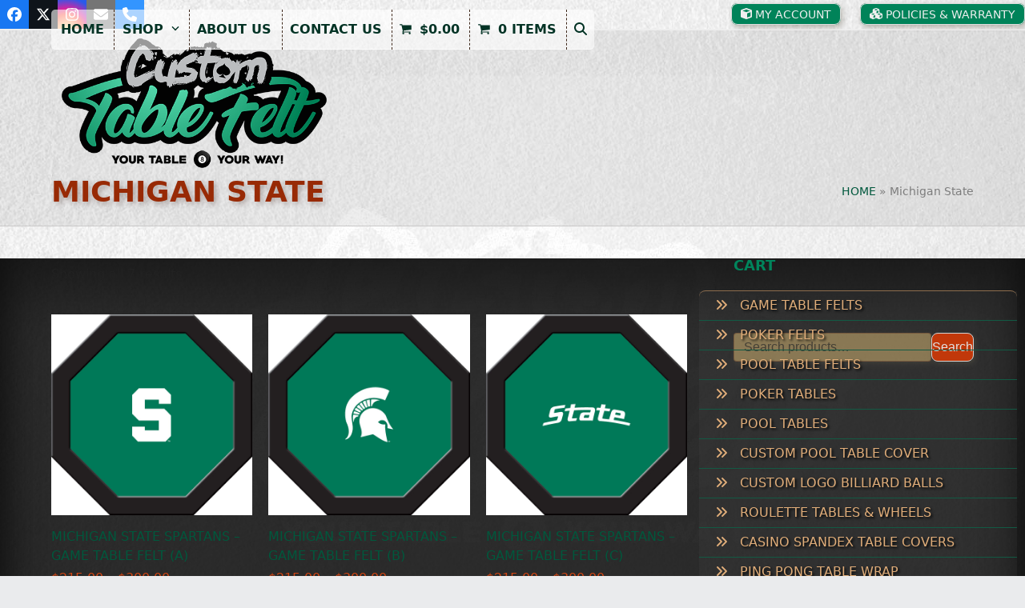

--- FILE ---
content_type: text/html; charset=UTF-8
request_url: https://customtablefelt.com/product-tag/michigan-state/
body_size: 17255
content:
<!DOCTYPE html>
<html lang="en-US" class="wpex-classic-style">
<head>
<meta charset="UTF-8">
<link rel="profile" href="https://gmpg.org/xfn/11">
<script async src="https://www.googletagmanager.com/gtag/js?id=G-TEE9XMBRMM"></script><script>window.dataLayer = window.dataLayer || [];function gtag(){dataLayer.push(arguments);}gtag('js', new Date());gtag('config', 'G-TEE9XMBRMM', { 'anonymize_ip': true });</script><meta name='robots' content='index, follow, max-image-preview:large, max-snippet:-1, max-video-preview:-1' />
<meta name="viewport" content="width=device-width, initial-scale=1">

	<!-- This site is optimized with the Yoast SEO plugin v26.7 - https://yoast.com/wordpress/plugins/seo/ -->
	<title>Michigan State Spartans</title>
	<link rel="canonical" href="https://customtablefelt.com/product-tag/michigan-state/" />
	<meta property="og:locale" content="en_US" />
	<meta property="og:type" content="article" />
	<meta property="og:title" content="Michigan State Spartans" />
	<meta property="og:url" content="https://customtablefelt.com/product-tag/michigan-state/" />
	<meta property="og:site_name" content="Custom Table Felt" />
	<meta property="og:image" content="https://customtablefelt.com/wp-content/uploads/facebook-og-image.jpg" />
	<meta property="og:image:width" content="1200" />
	<meta property="og:image:height" content="630" />
	<meta property="og:image:type" content="image/jpeg" />
	<meta name="twitter:card" content="summary_large_image" />
	<meta name="twitter:site" content="@customtablefelt" />
	<script type="application/ld+json" class="yoast-schema-graph">{"@context":"https://schema.org","@graph":[{"@type":"CollectionPage","@id":"https://customtablefelt.com/product-tag/michigan-state/","url":"https://customtablefelt.com/product-tag/michigan-state/","name":"Michigan State Spartans","isPartOf":{"@id":"https://customtablefelt.com/#website"},"primaryImageOfPage":{"@id":"https://customtablefelt.com/product-tag/michigan-state/#primaryimage"},"image":{"@id":"https://customtablefelt.com/product-tag/michigan-state/#primaryimage"},"thumbnailUrl":"https://customtablefelt.com/wp-content/uploads/MSUGTF131R.jpg","breadcrumb":{"@id":"https://customtablefelt.com/product-tag/michigan-state/#breadcrumb"},"inLanguage":"en-US"},{"@type":"ImageObject","inLanguage":"en-US","@id":"https://customtablefelt.com/product-tag/michigan-state/#primaryimage","url":"https://customtablefelt.com/wp-content/uploads/MSUGTF131R.jpg","contentUrl":"https://customtablefelt.com/wp-content/uploads/MSUGTF131R.jpg","width":576,"height":576,"caption":"Michigan State Spartans Game Table Felt"},{"@type":"BreadcrumbList","@id":"https://customtablefelt.com/product-tag/michigan-state/#breadcrumb","itemListElement":[{"@type":"ListItem","position":1,"name":"Home","item":"https://customtablefelt.com/"},{"@type":"ListItem","position":2,"name":"Michigan State"}]},{"@type":"WebSite","@id":"https://customtablefelt.com/#website","url":"https://customtablefelt.com/","name":"Custom Table Felt","description":"Custom Poker Table &amp; Pool Table Felt","publisher":{"@id":"https://customtablefelt.com/#organization"},"potentialAction":[{"@type":"SearchAction","target":{"@type":"EntryPoint","urlTemplate":"https://customtablefelt.com/?s={search_term_string}"},"query-input":{"@type":"PropertyValueSpecification","valueRequired":true,"valueName":"search_term_string"}}],"inLanguage":"en-US"},{"@type":"Organization","@id":"https://customtablefelt.com/#organization","name":"Custom Table Felt","url":"https://customtablefelt.com/","logo":{"@type":"ImageObject","inLanguage":"en-US","@id":"https://customtablefelt.com/#/schema/logo/image/","url":"https://customtablefelt.com/wp-content/uploads/LOGO-CTF-color.png","contentUrl":"https://customtablefelt.com/wp-content/uploads/LOGO-CTF-color.png","width":600,"height":303,"caption":"Custom Table Felt"},"image":{"@id":"https://customtablefelt.com/#/schema/logo/image/"},"sameAs":["https://www.facebook.com/customtablefelt","https://x.com/customtablefelt","https://www.instagram.com/customtablefelt"]}]}</script>
	<!-- / Yoast SEO plugin. -->


<link rel="alternate" type="application/rss+xml" title="Custom Table Felt &raquo; Feed" href="https://customtablefelt.com/feed/" />
<link rel="alternate" type="application/rss+xml" title="Custom Table Felt &raquo; Comments Feed" href="https://customtablefelt.com/comments/feed/" />
<link rel="alternate" type="application/rss+xml" title="Custom Table Felt &raquo; Michigan State Tag Feed" href="https://customtablefelt.com/product-tag/michigan-state/feed/" />
<style id='wp-img-auto-sizes-contain-inline-css'>
img:is([sizes=auto i],[sizes^="auto," i]){contain-intrinsic-size:3000px 1500px}
/*# sourceURL=wp-img-auto-sizes-contain-inline-css */
</style>
<link rel='stylesheet' id='wc-authorize-net-cim-credit-card-checkout-block-css' href='https://customtablefelt.com/wp-content/plugins/woocommerce-gateway-authorize-net-cim/assets/css/blocks/wc-authorize-net-cim-checkout-block.css?ver=3.10.14' media='all' />
<link rel='stylesheet' id='wc-authorize-net-cim-echeck-checkout-block-css' href='https://customtablefelt.com/wp-content/plugins/woocommerce-gateway-authorize-net-cim/assets/css/blocks/wc-authorize-net-cim-checkout-block.css?ver=3.10.14' media='all' />
<link rel='stylesheet' id='js_composer_front-css' href='https://customtablefelt.com/wp-content/plugins/js_composer/assets/css/js_composer.min.css?ver=8.7.2' media='all' />
<style id='woocommerce-inline-inline-css'>
.woocommerce form .form-row .required { visibility: visible; }
/*# sourceURL=woocommerce-inline-inline-css */
</style>
<link rel='stylesheet' id='parent-style-css' href='https://customtablefelt.com/wp-content/themes/Total/style.css?ver=6.5' media='all' />
<link rel='stylesheet' id='wpex-woocommerce-css' href='https://customtablefelt.com/wp-content/themes/Total/assets/css/frontend/woocommerce/core.min.css?ver=6.5' media='all' />
<link rel='stylesheet' id='wpex-style-css' href='https://customtablefelt.com/wp-content/themes/ctf-child/style.css?ver=6.5' media='all' />
<link rel='stylesheet' id='wpex-mobile-menu-breakpoint-max-css' href='https://customtablefelt.com/wp-content/themes/Total/assets/css/frontend/breakpoints/max.min.css?ver=6.5' media='only screen and (max-width:959px)' />
<link rel='stylesheet' id='wpex-mobile-menu-breakpoint-min-css' href='https://customtablefelt.com/wp-content/themes/Total/assets/css/frontend/breakpoints/min.min.css?ver=6.5' media='only screen and (min-width:960px)' />
<link rel='stylesheet' id='vcex-shortcodes-css' href='https://customtablefelt.com/wp-content/themes/Total/assets/css/frontend/vcex-shortcodes.min.css?ver=6.5' media='all' />
<link rel='stylesheet' id='sv-wc-payment-gateway-payment-form-v5_15_12-css' href='https://customtablefelt.com/wp-content/plugins/woocommerce-gateway-authorize-net-cim/vendor/skyverge/wc-plugin-framework/woocommerce/payment-gateway/assets/css/frontend/sv-wc-payment-gateway-payment-form.min.css?ver=5.15.12' media='all' />
<link rel='stylesheet' id='wpex-wpbakery-css' href='https://customtablefelt.com/wp-content/themes/Total/assets/css/frontend/wpbakery.min.css?ver=6.5' media='all' />
<script src="https://customtablefelt.com/wp-includes/js/jquery/jquery.min.js?ver=3.7.1" id="jquery-core-js"></script>
<script src="https://customtablefelt.com/wp-includes/js/jquery/jquery-migrate.min.js?ver=3.4.1" id="jquery-migrate-js"></script>
<script src="https://customtablefelt.com/wp-content/plugins/woocommerce/assets/js/jquery-blockui/jquery.blockUI.min.js?ver=2.7.0-wc.10.4.3" id="wc-jquery-blockui-js" data-wp-strategy="defer"></script>
<script id="wc-add-to-cart-js-extra">
var wc_add_to_cart_params = {"ajax_url":"/wp-admin/admin-ajax.php","wc_ajax_url":"/?wc-ajax=%%endpoint%%","i18n_view_cart":"View cart","cart_url":"https://customtablefelt.com/cart/","is_cart":"","cart_redirect_after_add":"yes"};
//# sourceURL=wc-add-to-cart-js-extra
</script>
<script src="https://customtablefelt.com/wp-content/plugins/woocommerce/assets/js/frontend/add-to-cart.min.js?ver=10.4.3" id="wc-add-to-cart-js" data-wp-strategy="defer"></script>
<script src="https://customtablefelt.com/wp-content/plugins/woocommerce/assets/js/js-cookie/js.cookie.min.js?ver=2.1.4-wc.10.4.3" id="wc-js-cookie-js" defer data-wp-strategy="defer"></script>
<script id="woocommerce-js-extra">
var woocommerce_params = {"ajax_url":"/wp-admin/admin-ajax.php","wc_ajax_url":"/?wc-ajax=%%endpoint%%","i18n_password_show":"Show password","i18n_password_hide":"Hide password"};
//# sourceURL=woocommerce-js-extra
</script>
<script src="https://customtablefelt.com/wp-content/plugins/woocommerce/assets/js/frontend/woocommerce.min.js?ver=10.4.3" id="woocommerce-js" defer data-wp-strategy="defer"></script>
<script src="https://customtablefelt.com/wp-content/plugins/js_composer/assets/js/vendors/woocommerce-add-to-cart.js?ver=8.7.2" id="vc_woocommerce-add-to-cart-js-js"></script>
<script id="wpex-core-js-extra">
var wpex_theme_params = {"selectArrowIcon":"\u003Cspan class=\"wpex-select-arrow__icon wpex-icon--sm wpex-flex wpex-icon\" aria-hidden=\"true\"\u003E\u003Csvg viewBox=\"0 0 24 24\" xmlns=\"http://www.w3.org/2000/svg\"\u003E\u003Crect fill=\"none\" height=\"24\" width=\"24\"/\u003E\u003Cg transform=\"matrix(0, -1, 1, 0, -0.115, 23.885)\"\u003E\u003Cpolygon points=\"17.77,3.77 16,2 6,12 16,22 17.77,20.23 9.54,12\"/\u003E\u003C/g\u003E\u003C/svg\u003E\u003C/span\u003E","customSelects":".widget_categories form,.widget_archive select,.vcex-form-shortcode select,.woocommerce-ordering .orderby,#dropdown_product_cat,.single-product .variations_form .variations select","scrollToHash":"1","localScrollFindLinks":"1","localScrollHighlight":"1","localScrollUpdateHash":"1","scrollToHashTimeout":"500","localScrollTargets":"li.local-scroll a, a.local-scroll, .local-scroll-link, .local-scroll-link \u003E a,.sidr-class-local-scroll-link,li.sidr-class-local-scroll \u003E span \u003E a,li.sidr-class-local-scroll \u003E a","scrollToBehavior":"smooth"};
//# sourceURL=wpex-core-js-extra
</script>
<script src="https://customtablefelt.com/wp-content/themes/Total/assets/js/frontend/core.min.js?ver=6.5" id="wpex-core-js" defer data-wp-strategy="defer"></script>
<script id="wpex-inline-js-after">
!function(){const e=document.querySelector("html"),t=()=>{const t=window.innerWidth-document.documentElement.clientWidth;t&&e.style.setProperty("--wpex-scrollbar-width",`${t}px`)};t(),window.addEventListener("resize",(()=>{t()}))}();
//# sourceURL=wpex-inline-js-after
</script>
<script src="https://customtablefelt.com/wp-content/themes/Total/assets/js/frontend/search/drop-down.min.js?ver=6.5" id="wpex-search-drop_down-js" defer data-wp-strategy="defer"></script>
<script id="wpex-sticky-header-js-extra">
var wpex_sticky_header_params = {"breakpoint":"960","startPoint":"#main","shrink":"1","shrinkOnMobile":"1","shrinkHeight":"95","shrink_speed":".3s","shrink_delay":"1"};
//# sourceURL=wpex-sticky-header-js-extra
</script>
<script src="https://customtablefelt.com/wp-content/themes/Total/assets/js/frontend/sticky/header.min.js?ver=6.5" id="wpex-sticky-header-js" defer data-wp-strategy="defer"></script>
<script id="wpex-mobile-menu-sidr-js-extra">
var wpex_mobile_menu_sidr_params = {"breakpoint":"959","i18n":{"openSubmenu":"Open submenu of %s","closeSubmenu":"Close submenu of %s"},"openSubmenuIcon":"\u003Cspan class=\"wpex-open-submenu__icon wpex-transition-transform wpex-duration-300 wpex-icon\" aria-hidden=\"true\"\u003E\u003Csvg xmlns=\"http://www.w3.org/2000/svg\" viewBox=\"0 0 448 512\"\u003E\u003Cpath d=\"M201.4 342.6c12.5 12.5 32.8 12.5 45.3 0l160-160c12.5-12.5 12.5-32.8 0-45.3s-32.8-12.5-45.3 0L224 274.7 86.6 137.4c-12.5-12.5-32.8-12.5-45.3 0s-12.5 32.8 0 45.3l160 160z\"/\u003E\u003C/svg\u003E\u003C/span\u003E","source":"#mobile-menu-alternative, #mobile-menu-search","side":"right","dark_surface":"1","displace":"","aria_label":"Mobile menu","aria_label_close":"Close mobile menu","class":["wpex-mobile-menu"],"speed":"300"};
//# sourceURL=wpex-mobile-menu-sidr-js-extra
</script>
<script src="https://customtablefelt.com/wp-content/themes/Total/assets/js/frontend/mobile-menu/sidr.min.js?ver=6.5" id="wpex-mobile-menu-sidr-js" defer data-wp-strategy="defer"></script>
<script></script><link rel="https://api.w.org/" href="https://customtablefelt.com/wp-json/" /><link rel="alternate" title="JSON" type="application/json" href="https://customtablefelt.com/wp-json/wp/v2/product_tag/150" /><link rel="EditURI" type="application/rsd+xml" title="RSD" href="https://customtablefelt.com/xmlrpc.php?rsd" />

<style type="text/css">dd ul.bulleted {  float:none;clear:both; }</style><link rel="icon" href="https://customtablefelt.com/wp-content/uploads/icon-favicon-1.jpg" sizes="32x32"><link rel="shortcut icon" href="https://customtablefelt.com/wp-content/uploads/icon-favicon-1.jpg"><link rel="apple-touch-icon" href="https://customtablefelt.com/wp-content/uploads/icon-Apple-iPhone-57x57.jpg" sizes="57x57" ><link rel="apple-touch-icon" href="https://customtablefelt.com/wp-content/uploads/icon-Apple-iPad-76x76.jpg" sizes="76x76" ><link rel="apple-touch-icon" href="https://customtablefelt.com/wp-content/uploads/icon-Apple-iPhone-Retina-120x120.jpg" sizes="120x120"><link rel="apple-touch-icon" href="https://customtablefelt.com/wp-content/uploads/icon-Apple-iPad-Retina-152x152.jpg" sizes="114x114">	<noscript><style>.woocommerce-product-gallery{ opacity: 1 !important; }</style></noscript>
	<noscript><style>body:not(.content-full-screen) .wpex-vc-row-stretched[data-vc-full-width-init="false"]{visibility:visible;}</style></noscript><noscript><style> .wpb_animate_when_almost_visible { opacity: 1; }</style></noscript><style data-type="wpex-css" id="wpex-css">/*ADVANCED STYLING CSS*/#site-logo .logo-img{max-height:180px;width:auto;}/*CUSTOMIZER STYLING*/:root{--wpex-link-color:#cc3300;--wpex-hover-heading-link-color:#cc3300;--wpex-hover-link-color:#00583d;--wpex-site-header-shrink-start-height:180px;--wpex-site-header-shrink-end-height:75px;--wpex-vc-column-inner-margin-bottom:40px;}#site-scroll-top{background-color:#00855c;color:#f7f7f7;}#site-scroll-top:hover{background-color:#cc3300;color:#efefef;}:root,.site-boxed.wpex-responsive #wrap{--wpex-container-width:1280px;}#top-bar-social a.wpex-social-btn{font-size:18px;}#searchform-dropdown{--wpex-dropmenu-colored-top-border-color:#00855c;}#sidr-main{--wpex-border-main:#6f2525;}</style></head>

<body class="archive tax-product_tag term-michigan-state term-150 wp-custom-logo wp-embed-responsive wp-theme-Total wp-child-theme-ctf-child theme-Total woocommerce woocommerce-page woocommerce-no-js wpex-theme wpex-responsive full-width-main-layout no-composer wpex-live-site wpex-has-primary-bottom-spacing site-full-width content-right-sidebar has-sidebar has-topbar sidebar-widget-icons hasnt-overlay-header has-mobile-menu wpex-mobile-toggle-menu-icon_buttons wpex-no-js wpb-js-composer js-comp-ver-8.7.2 vc_responsive">

	
<a href="#content" class="skip-to-content">Skip to content</a>

	
	<span data-ls_id="#site_top" tabindex="-1"></span>
	<div id="outer-wrap" class="wpex-overflow-clip">
		
		
		
		<div id="wrap" class="wpex-clr">

			
			<div id="top-bar-wrap" class="top-bar-full-width wpex-border-b wpex-border-main wpex-border-solid wpex-text-sm wpex-print-hidden">
			<div id="top-bar" class="container wpex-relative wpex-py-15 wpex-md-flex wpex-justify-between wpex-items-center wpex-text-center wpex-md-text-initial">
<div id="top-bar-social" class="top-bar-left social-style-flat-color"><ul id="top-bar-social-list" class="wpex-inline-flex wpex-flex-wrap wpex-gap-y-5 wpex-list-none wpex-m-0 wpex-last-mr-0 wpex-gap-x-10 wpex-justify-center wpex-md-justify-start"><li class="top-bar-social-list__item"><a href="https://www.facebook.com/customtablefelt" target="_blank" class="top-bar-social-list__link wpex-facebook wpex-social-btn wpex-social-btn-flat wpex-social-bg" rel="noopener noreferrer"><span class="wpex-icon" aria-hidden="true"><svg xmlns="http://www.w3.org/2000/svg" viewBox="0 0 512 512"><path d="M512 256C512 114.6 397.4 0 256 0S0 114.6 0 256C0 376 82.7 476.8 194.2 504.5V334.2H141.4V256h52.8V222.3c0-87.1 39.4-127.5 125-127.5c16.2 0 44.2 3.2 55.7 6.4V172c-6-.6-16.5-1-29.6-1c-42 0-58.2 15.9-58.2 57.2V256h83.6l-14.4 78.2H287V510.1C413.8 494.8 512 386.9 512 256h0z"/></svg></span><span class="screen-reader-text">Facebook</span></a></li><li class="top-bar-social-list__item"><a href="https://twitter.com/customtablefelt" target="_blank" class="top-bar-social-list__link wpex-twitter wpex-social-btn wpex-social-btn-flat wpex-social-bg" rel="noopener noreferrer"><span class="wpex-icon" aria-hidden="true"><svg xmlns="http://www.w3.org/2000/svg" viewBox="0 0 512 512"><path d="M389.2 48h70.6L305.6 224.2 487 464H345L233.7 318.6 106.5 464H35.8L200.7 275.5 26.8 48H172.4L272.9 180.9 389.2 48zM364.4 421.8h39.1L151.1 88h-42L364.4 421.8z"/></svg></span><span class="screen-reader-text">Twitter</span></a></li><li class="top-bar-social-list__item"><a href="https://www.instagram.com/customtablefelt" target="_blank" class="top-bar-social-list__link wpex-instagram wpex-social-btn wpex-social-btn-flat wpex-social-bg" rel="noopener noreferrer"><span class="wpex-icon" aria-hidden="true"><svg xmlns="http://www.w3.org/2000/svg" viewBox="0 0 448 512"><path d="M224.1 141c-63.6 0-114.9 51.3-114.9 114.9s51.3 114.9 114.9 114.9S339 319.5 339 255.9 287.7 141 224.1 141zm0 189.6c-41.1 0-74.7-33.5-74.7-74.7s33.5-74.7 74.7-74.7 74.7 33.5 74.7 74.7-33.6 74.7-74.7 74.7zm146.4-194.3c0 14.9-12 26.8-26.8 26.8-14.9 0-26.8-12-26.8-26.8s12-26.8 26.8-26.8 26.8 12 26.8 26.8zm76.1 27.2c-1.7-35.9-9.9-67.7-36.2-93.9-26.2-26.2-58-34.4-93.9-36.2-37-2.1-147.9-2.1-184.9 0-35.8 1.7-67.6 9.9-93.9 36.1s-34.4 58-36.2 93.9c-2.1 37-2.1 147.9 0 184.9 1.7 35.9 9.9 67.7 36.2 93.9s58 34.4 93.9 36.2c37 2.1 147.9 2.1 184.9 0 35.9-1.7 67.7-9.9 93.9-36.2 26.2-26.2 34.4-58 36.2-93.9 2.1-37 2.1-147.8 0-184.8zM398.8 388c-7.8 19.6-22.9 34.7-42.6 42.6-29.5 11.7-99.5 9-132.1 9s-102.7 2.6-132.1-9c-19.6-7.8-34.7-22.9-42.6-42.6-11.7-29.5-9-99.5-9-132.1s-2.6-102.7 9-132.1c7.8-19.6 22.9-34.7 42.6-42.6 29.5-11.7 99.5-9 132.1-9s102.7-2.6 132.1 9c19.6 7.8 34.7 22.9 42.6 42.6 11.7 29.5 9 99.5 9 132.1s2.7 102.7-9 132.1z"/></svg></span><span class="screen-reader-text">Instagram</span></a></li><li class="top-bar-social-list__item"><a href="/cdn-cgi/l/email-protection#fdb4dbdecccccdc6dbdecccdcfc692dbdecdcbc9c6dbdecdcbcac6888edbdecccccbc692dbdecccdc4c6dbdecdc5c9c6dbdecdc4cac69fdbdecccdc5c698dbdecdcacdc698dbdecccdc5c6dbdecccccbc6d39edbdeccccccc6dbdecccdc4c6" class="top-bar-social-list__link wpex-email wpex-social-btn wpex-social-btn-flat wpex-social-bg"><span class="wpex-icon" aria-hidden="true"><svg xmlns="http://www.w3.org/2000/svg" viewBox="0 0 512 512"><path d="M48 64C21.5 64 0 85.5 0 112c0 15.1 7.1 29.3 19.2 38.4L236.8 313.6c11.4 8.5 27 8.5 38.4 0L492.8 150.4c12.1-9.1 19.2-23.3 19.2-38.4c0-26.5-21.5-48-48-48H48zM0 176V384c0 35.3 28.7 64 64 64H448c35.3 0 64-28.7 64-64V176L294.4 339.2c-22.8 17.1-54 17.1-76.8 0L0 176z"/></svg></span><span class="screen-reader-text">Email</span></a></li><li class="top-bar-social-list__item"><a href="tel:615-962-2028" class="top-bar-social-list__link wpex-phone wpex-social-btn wpex-social-btn-flat wpex-social-bg"><span class="wpex-icon" aria-hidden="true"><svg xmlns="http://www.w3.org/2000/svg" viewBox="0 0 512 512"><path d="M164.9 24.6c-7.7-18.6-28-28.5-47.4-23.2l-88 24C12.1 30.2 0 46 0 64C0 311.4 200.6 512 448 512c18 0 33.8-12.1 38.6-29.5l24-88c5.3-19.4-4.6-39.7-23.2-47.4l-96-40c-16.3-6.8-35.2-2.1-46.3 11.6L304.7 368C234.3 334.7 177.3 277.7 144 207.3L193.3 167c13.7-11.2 18.4-30 11.6-46.3l-40-96z"/></svg></span><span class="screen-reader-text">Phone</span></a></li></ul></div>
	<div id="top-bar-content" class="top-bar-right wpex-mt-10 wpex-md-mt-0 wpex-clr">
<nav class="top-bar-nav wpex-inline-block" aria-label="Utility menu"><ul id="menu-topbar-footer" class="top-bar-menu wpex-inline-block wpex-m-0 wpex-list-none wpex-last-mr-0"><li id="menu-item-4389" class="menu-item menu-item-type-post_type menu-item-object-page menu-item-4389"><a href="https://customtablefelt.com/my-account/"><span class="link-inner"><span class="wpex-icon" aria-hidden="true"><svg xmlns="http://www.w3.org/2000/svg" viewBox="0 0 512 512"><path d="M234.5 5.7c13.9-5 29.1-5 43.1 0l192 68.6C495 83.4 512 107.5 512 134.6V377.4c0 27-17 51.2-42.5 60.3l-192 68.6c-13.9 5-29.1 5-43.1 0l-192-68.6C17 428.6 0 404.5 0 377.4V134.6c0-27 17-51.2 42.5-60.3l192-68.6zM256 66L82.3 128 256 190l173.7-62L256 66zm32 368.6l160-57.1v-188L288 246.6v188z"/></svg></span> MY ACCOUNT</span></a></li>
<li id="menu-item-4388" class="menu-item menu-item-type-post_type menu-item-object-page menu-item-4388"><a href="https://customtablefelt.com/policies/"><span class="link-inner"><span class="wpex-icon" aria-hidden="true"><svg xmlns="http://www.w3.org/2000/svg" viewBox="0 0 576 512"><path d="M290.8 48.6l78.4 29.7L288 109.5 206.8 78.3l78.4-29.7c1.8-.7 3.8-.7 5.7 0zM136 92.5V204.7c-1.3 .4-2.6 .8-3.9 1.3l-96 36.4C14.4 250.6 0 271.5 0 294.7V413.9c0 22.2 13.1 42.3 33.5 51.3l96 42.2c14.4 6.3 30.7 6.3 45.1 0L288 457.5l113.5 49.9c14.4 6.3 30.7 6.3 45.1 0l96-42.2c20.3-8.9 33.5-29.1 33.5-51.3V294.7c0-23.3-14.4-44.1-36.1-52.4l-96-36.4c-1.3-.5-2.6-.9-3.9-1.3V92.5c0-23.3-14.4-44.1-36.1-52.4l-96-36.4c-12.8-4.8-26.9-4.8-39.7 0l-96 36.4C150.4 48.4 136 69.3 136 92.5zM392 210.6l-82.4 31.2V152.6L392 121v89.6zM154.8 250.9l78.4 29.7L152 311.7 70.8 280.6l78.4-29.7c1.8-.7 3.8-.7 5.7 0zm18.8 204.4V354.8L256 323.2v95.9l-82.4 36.2zM421.2 250.9c1.8-.7 3.8-.7 5.7 0l78.4 29.7L424 311.7l-81.2-31.1 78.4-29.7zM523.2 421.2l-77.6 34.1V354.8L528 323.2v90.7c0 3.2-1.9 6-4.8 7.3z"/></svg></span> POLICIES &#038; WARRANTY</span></a></li>
</ul></nav>
</div>

</div>
		</div>
	<div id="site-header-sticky-wrapper" class="wpex-sticky-header-holder not-sticky wpex-print-hidden">	<header id="site-header" class="header-one wpex-z-sticky wpex-dropdowns-shadow-one fixed-scroll has-sticky-dropshadow shrink-sticky-header anim-shrink-header on-shrink-adjust-height dyn-styles wpex-print-hidden wpex-relative wpex-clr">
				<div id="site-header-inner" class="header-one-inner header-padding container wpex-relative wpex-h-100 wpex-py-30 wpex-clr">
<div id="site-logo" class="site-branding header-one-logo logo-padding wpex-flex wpex-items-center wpex-float-left wpex-h-100">
	<div id="site-logo-inner" ><a id="site-logo-link" href="https://customtablefelt.com/" rel="home" class="main-logo"><img src="https://customtablefelt.com/wp-content/uploads/LOGO-CTF-color.png" alt="Custom Table Felt" class="logo-img wpex-h-auto wpex-max-w-100 wpex-align-middle" width="600" height="180" data-no-retina data-skip-lazy fetchpriority="high"></a></div>

</div>

<div id="site-navigation-wrap" class="navbar-style-one navbar-fixed-height navbar-allows-inner-bg navbar-fixed-line-height wpex-dropdowns-caret wpex-stretch-megamenus hide-at-mm-breakpoint wpex-clr wpex-print-hidden">
	<nav id="site-navigation" class="navigation main-navigation main-navigation-one wpex-clr" aria-label="Main menu"><ul id="menu-main" class="main-navigation-ul dropdown-menu wpex-dropdown-menu wpex-dropdown-menu--onhover"><li id="menu-item-11" class="menu-item menu-item-type-post_type menu-item-object-page menu-item-home menu-item-11"><a href="https://customtablefelt.com/"><span class="link-inner">Home</span></a></li>
<li id="menu-item-26" class="menu-item menu-item-type-post_type menu-item-object-page menu-item-has-children menu-item-26 dropdown"><a href="https://customtablefelt.com/shop/"><span class="link-inner">Shop <span class="nav-arrow top-level"><span class="nav-arrow__icon wpex-icon wpex-icon--xs" aria-hidden="true"><svg xmlns="http://www.w3.org/2000/svg" viewBox="0 0 448 512"><path d="M201.4 342.6c12.5 12.5 32.8 12.5 45.3 0l160-160c12.5-12.5 12.5-32.8 0-45.3s-32.8-12.5-45.3 0L224 274.7 86.6 137.4c-12.5-12.5-32.8-12.5-45.3 0s-12.5 32.8 0 45.3l160 160z"/></svg></span></span></span></a>
<ul class="sub-menu">
	<li id="menu-item-4582" class="menu-item menu-item-type-taxonomy menu-item-object-product_cat menu-item-4582"><a href="https://customtablefelt.com/product-category/game-table-felts/"><span class="link-inner">GAME TABLE FELTS</span></a></li>
	<li id="menu-item-4583" class="menu-item menu-item-type-taxonomy menu-item-object-product_cat menu-item-4583"><a href="https://customtablefelt.com/product-category/poker-table-felts/"><span class="link-inner">POKER FELTS</span></a></li>
	<li id="menu-item-4584" class="menu-item menu-item-type-taxonomy menu-item-object-product_cat menu-item-4584"><a href="https://customtablefelt.com/product-category/pool-table-felts/"><span class="link-inner">POOL TABLE FELTS</span></a></li>
	<li id="menu-item-4586" class="menu-item menu-item-type-taxonomy menu-item-object-product_cat menu-item-4586"><a href="https://customtablefelt.com/product-category/poker-tables/"><span class="link-inner">POKER TABLES</span></a></li>
	<li id="menu-item-4587" class="menu-item menu-item-type-taxonomy menu-item-object-product_cat menu-item-4587"><a href="https://customtablefelt.com/product-category/pool-tables/"><span class="link-inner">POOL TABLES</span></a></li>
	<li id="menu-item-8354" class="menu-item menu-item-type-post_type menu-item-object-product menu-item-8354"><a href="https://customtablefelt.com/shop/custom-pool-table-cover/"><span class="link-inner">Custom Pool Table Cover</span></a></li>
	<li id="menu-item-8312" class="menu-item menu-item-type-post_type menu-item-object-product menu-item-8312"><a href="https://customtablefelt.com/shop/custom-logo-billiard-balls/"><span class="link-inner">Custom Logo Billiard Balls</span></a></li>
	<li id="menu-item-7191" class="menu-item menu-item-type-taxonomy menu-item-object-product_cat menu-item-7191"><a href="https://customtablefelt.com/product-category/game-tables/roulette-tables-wheels/"><span class="link-inner">ROULETTE TABLES &#038; WHEELS</span></a></li>
	<li id="menu-item-6275" class="menu-item menu-item-type-taxonomy menu-item-object-product_cat menu-item-6275"><a href="https://customtablefelt.com/product-category/casino-table-covers/"><span class="link-inner">CASINO SPANDEX TABLE COVERS</span></a></li>
	<li id="menu-item-8416" class="menu-item menu-item-type-post_type menu-item-object-product menu-item-8416"><a href="https://customtablefelt.com/shop/ping-pong-table-wrap/"><span class="link-inner">PING PONG TABLE WRAP</span></a></li>
	<li id="menu-item-6647" class="menu-item menu-item-type-taxonomy menu-item-object-product_cat menu-item-6647"><a href="https://customtablefelt.com/product-category/nfl-rugs/"><span class="link-inner">NFL RUGS</span></a></li>
	<li id="menu-item-8240" class="menu-item menu-item-type-taxonomy menu-item-object-product_cat menu-item-8240"><a href="https://customtablefelt.com/product-category/thermometers/"><span class="link-inner">THERMOMETERS</span></a></li>
</ul>
</li>
<li id="menu-item-4384" class="menu-item menu-item-type-post_type menu-item-object-page menu-item-4384"><a href="https://customtablefelt.com/about-us/"><span class="link-inner">About Us</span></a></li>
<li id="menu-item-10" class="menu-item menu-item-type-post_type menu-item-object-page menu-item-10"><a href="https://customtablefelt.com/contact-us/"><span class="link-inner">Contact Us</span></a></li>
<li class="woo-menu-icon menu-item wpex-menu-extra wcmenucart-toggle-store toggle-cart-widget"><a href="https://customtablefelt.com/cart/" class="wcmenucart wcmenucart-icon_total wcmenucart-items-0"><span class="link-inner"><span class="wcmenucart-count wpex-relative"><span class="wcmenucart-icon wpex-relative"><span class="wpex-icon" aria-hidden="true"><svg xmlns="http://www.w3.org/2000/svg" viewBox="0 0 30 32"><path d="M11.429 27.429q0 0.929-0.679 1.607t-1.607 0.679-1.607-0.679-0.679-1.607 0.679-1.607 1.607-0.679 1.607 0.679 0.679 1.607zM27.429 27.429q0 0.929-0.679 1.607t-1.607 0.679-1.607-0.679-0.679-1.607 0.679-1.607 1.607-0.679 1.607 0.679 0.679 1.607zM29.714 8v9.143q0 0.429-0.295 0.759t-0.723 0.384l-18.643 2.179q0.232 1.071 0.232 1.25 0 0.286-0.429 1.143h16.429q0.464 0 0.804 0.339t0.339 0.804-0.339 0.804-0.804 0.339h-18.286q-0.464 0-0.804-0.339t-0.339-0.804q0-0.196 0.143-0.563t0.286-0.643 0.384-0.714 0.277-0.527l-3.161-14.696h-3.643q-0.464 0-0.804-0.339t-0.339-0.804 0.339-0.804 0.804-0.339h4.571q0.286 0 0.509 0.116t0.348 0.277 0.232 0.438 0.143 0.464 0.098 0.527 0.080 0.464h21.446q0.464 0 0.804 0.339t0.339 0.804z"></path></svg></span></span><span class="wcmenucart-text wpex-ml-10">Cart</span><span class="woocommerce-Price-amount wcmenucart-details amount wcmenucart-details"><bdi><span class="woocommerce-Price-currencySymbol">&#36;</span>0.00</bdi></span></span></span></a></li><li class="menu-item wpex-mm-menu-item"><a href="https://customtablefelt.com/cart/"><span class="link-inner"><span class="wpex-cart-link wpex-inline-block"><span class="wpex-cart-link__items wpex-flex wpex-items-center"><span class="wpex-cart-link__icon wpex-mr-10"><span class="wpex-icon" aria-hidden="true"><svg xmlns="http://www.w3.org/2000/svg" viewBox="0 0 30 32"><path d="M11.429 27.429q0 0.929-0.679 1.607t-1.607 0.679-1.607-0.679-0.679-1.607 0.679-1.607 1.607-0.679 1.607 0.679 0.679 1.607zM27.429 27.429q0 0.929-0.679 1.607t-1.607 0.679-1.607-0.679-0.679-1.607 0.679-1.607 1.607-0.679 1.607 0.679 0.679 1.607zM29.714 8v9.143q0 0.429-0.295 0.759t-0.723 0.384l-18.643 2.179q0.232 1.071 0.232 1.25 0 0.286-0.429 1.143h16.429q0.464 0 0.804 0.339t0.339 0.804-0.339 0.804-0.804 0.339h-18.286q-0.464 0-0.804-0.339t-0.339-0.804q0-0.196 0.143-0.563t0.286-0.643 0.384-0.714 0.277-0.527l-3.161-14.696h-3.643q-0.464 0-0.804-0.339t-0.339-0.804 0.339-0.804 0.804-0.339h4.571q0.286 0 0.509 0.116t0.348 0.277 0.232 0.438 0.143 0.464 0.098 0.527 0.080 0.464h21.446q0.464 0 0.804 0.339t0.339 0.804z"></path></svg></span></span><span class="wpex-cart-link__count">0 Items</span><span class="wpex-cart-link__dash wpex-mx-5 wpex-hidden">&#45;</span><span class="wpex-cart-link__price wpex-hidden"></span></span></span></span></a></li><li class="search-toggle-li menu-item wpex-menu-extra no-icon-margin"><a href="#" class="site-search-toggle search-dropdown-toggle" role="button" aria-expanded="false" aria-controls="searchform-dropdown" aria-label="Search"><span class="link-inner"><span class="wpex-menu-search-text wpex-hidden">Search</span><span class="wpex-menu-search-icon wpex-icon" aria-hidden="true"><svg xmlns="http://www.w3.org/2000/svg" viewBox="0 0 512 512"><path d="M416 208c0 45.9-14.9 88.3-40 122.7L502.6 457.4c12.5 12.5 12.5 32.8 0 45.3s-32.8 12.5-45.3 0L330.7 376c-34.4 25.2-76.8 40-122.7 40C93.1 416 0 322.9 0 208S93.1 0 208 0S416 93.1 416 208zM208 352a144 144 0 1 0 0-288 144 144 0 1 0 0 288z"/></svg></span></span></a></li></ul></nav>
</div>


<div id="mobile-menu" class="wpex-mobile-menu-toggle show-at-mm-breakpoint wpex-flex wpex-items-center wpex-absolute wpex-top-50 -wpex-translate-y-50 wpex-right-0">
	<div class="wpex-inline-flex wpex-items-center"><a href="#" class="mobile-menu-toggle" role="button" aria-expanded="false"><span class="mobile-menu-toggle__icon wpex-flex"><span class="wpex-hamburger-icon wpex-hamburger-icon--inactive wpex-hamburger-icon--animate" aria-hidden="true"><span></span></span></span><span class="screen-reader-text" data-open-text>Open mobile menu</span><span class="screen-reader-text" data-open-text>Close mobile menu</span></a></div>
</div>


<div id="searchform-dropdown" class="header-searchform-wrap header-drop-widget header-drop-widget--colored-top-border wpex-invisible wpex-opacity-0 wpex-absolute wpex-transition-all wpex-duration-200 wpex-translate-Z-0 wpex-text-initial wpex-z-dropdown wpex-top-100 wpex-right-0 wpex-surface-1 wpex-text-2 wpex-p-15">
<form role="search" method="get" class="searchform searchform--header-dropdown wpex-flex" action="https://customtablefelt.com/" autocomplete="off">
	<label for="searchform-input-696d9ed57908c" class="searchform-label screen-reader-text">Search</label>
	<input id="searchform-input-696d9ed57908c" type="search" class="searchform-input wpex-block wpex-border-0 wpex-outline-0 wpex-w-100 wpex-h-auto wpex-leading-relaxed wpex-rounded-0 wpex-text-2 wpex-surface-2 wpex-p-10 wpex-text-1em wpex-unstyled-input" name="s" placeholder="Search" required>
			<button type="submit" class="searchform-submit wpex-hidden wpex-rounded-0 wpex-py-10 wpex-px-15" aria-label="Submit search"><span class="wpex-icon" aria-hidden="true"><svg xmlns="http://www.w3.org/2000/svg" viewBox="0 0 512 512"><path d="M416 208c0 45.9-14.9 88.3-40 122.7L502.6 457.4c12.5 12.5 12.5 32.8 0 45.3s-32.8 12.5-45.3 0L330.7 376c-34.4 25.2-76.8 40-122.7 40C93.1 416 0 322.9 0 208S93.1 0 208 0S416 93.1 416 208zM208 352a144 144 0 1 0 0-288 144 144 0 1 0 0 288z"/></svg></span></button>
</form>
</div>
</div>
			</header>
</div>
			
			<main id="main" class="site-main wpex-clr">

				
<header class="page-header has-aside default-page-header wpex-relative wpex-mb-40 wpex-surface-2 wpex-py-20 wpex-border-t wpex-border-b wpex-border-solid wpex-border-surface-3 wpex-text-2 wpex-supports-mods">

	
	<div class="page-header-inner container wpex-md-flex wpex-md-flex-wrap wpex-md-items-center wpex-md-justify-between">
<div class="page-header-content wpex-md-mr-15">

<h1 class="page-header-title wpex-block wpex-m-0 wpex-text-2xl">

	<span>Michigan State</span>

</h1>

</div>
<div class="page-header-aside wpex-md-text-right"><nav class="site-breadcrumbs position-page_header_aside wpex-text-4 wpex-text-sm" aria-label="You are here:"><span class="breadcrumb-trail"><span><span><a href="https://customtablefelt.com/">Home</a></span> &raquo; <span class="breadcrumb_last" aria-current="page">Michigan State</span></span></span></nav></div></div>

	
</header>


<div id="content-wrap"  class="container wpex-clr">

	
	<div id="primary" class="content-area wpex-clr">

		
		<div id="content" class="site-content wpex-clr">

			
			<article class="entry-content entry wpex-clr">
			
			
			
				<div class="woocommerce-notices-wrapper"></div><p class="woocommerce-result-count" role="alert" aria-relevant="all" >
	Showing all 7 results</p>

				
	<ul class="products wpex-grid wpex-grid-cols-3 wpex-pl-grid-cols-4 wpex-pp-grid-cols-2 wpex-gap-20 wpex-clear">


																					<li class="entry has-media product type-product post-2962 status-publish first instock product_cat-college-game-table-felt-round product_tag-collegiate product_tag-game-table-felt product_tag-michigan-state product_tag-poker-table-felt has-post-thumbnail taxable shipping-taxable purchasable product-type-variable">
	<div class="product-inner wpex-flex wpex-flex-col wpex-flex-grow wpex-relative"><div class="wpex-loop-product-images wpex-overflow-hidden wpex-relative"><a href="https://customtablefelt.com/shop/michigan-state-game-table-felt-a/" class="woocommerce-LoopProduct-link woocommerce-loop-product__link">
	<img width="576" height="576" src="https://customtablefelt.com/wp-content/uploads/MSUGTF131R.jpg" class="woo-entry-image-main wp-post-image" alt="Michigan State Spartans &#8211; Game Table Felt (A)"  decoding="async" srcset="https://customtablefelt.com/wp-content/uploads/MSUGTF131R.jpg 576w, https://customtablefelt.com/wp-content/uploads/MSUGTF131R-150x150.jpg 150w, https://customtablefelt.com/wp-content/uploads/MSUGTF131R-180x180.jpg 180w, https://customtablefelt.com/wp-content/uploads/MSUGTF131R-125x125.jpg 125w" sizes="auto, (max-width: 576px) 100vw, 576px" />
</a>		<div class="wpex-loop-product-add-to-cart wpex-absolute wpex-bottom-0 wpex-left-0 wpex-right-0 wpex-text-center wpex-transition-all wpex-duration-250 wpex-z-2 wpex-translate-y-100 wpex-invisible"><a href="https://customtablefelt.com/shop/michigan-state-game-table-felt-a/" aria-describedby="woocommerce_loop_add_to_cart_link_describedby_2962" data-quantity="1" class="button product_type_variable add_to_cart_button" data-product_id="2962" data-product_sku="MSUGTF131R-A" aria-label="Select options for &ldquo;Michigan State Spartans - Game Table Felt (A)&rdquo;" rel="nofollow">Select options</a>	<span id="woocommerce_loop_add_to_cart_link_describedby_2962" class="screen-reader-text">
		This product has multiple variants. The options may be chosen on the product page	</span>
</div>
	</div><div class="product-details wpex-pt-15"><a href="https://customtablefelt.com/shop/michigan-state-game-table-felt-a/"><h2 class="woocommerce-loop-product__title">Michigan State Spartans &#8211; Game Table Felt (A)</h2></a>
	<span class="price"><span class="woocommerce-Price-amount amount" aria-hidden="true"><bdi><span class="woocommerce-Price-currencySymbol">&#36;</span>215.00</bdi></span> <span aria-hidden="true">&ndash;</span> <span class="woocommerce-Price-amount amount" aria-hidden="true"><bdi><span class="woocommerce-Price-currencySymbol">&#36;</span>300.00</bdi></span><span class="screen-reader-text">Price range: &#36;215.00 through &#36;300.00</span></span>
</div></div></li>
																	<li class="entry has-media product type-product post-2965 status-publish instock product_cat-college-game-table-felt-round product_tag-collegiate product_tag-game-table-felt product_tag-michigan-state product_tag-poker-table-felt has-post-thumbnail taxable shipping-taxable purchasable product-type-variable">
	<div class="product-inner wpex-flex wpex-flex-col wpex-flex-grow wpex-relative"><div class="wpex-loop-product-images wpex-overflow-hidden wpex-relative"><a href="https://customtablefelt.com/shop/michigan-state-game-table-felt-b/" class="woocommerce-LoopProduct-link woocommerce-loop-product__link">
	<img width="576" height="576" src="https://customtablefelt.com/wp-content/uploads/MSUGTF231R.jpg" class="woo-entry-image-main wp-post-image" alt="Michigan State Spartans &#8211; Game Table Felt (B)"  decoding="async" srcset="https://customtablefelt.com/wp-content/uploads/MSUGTF231R.jpg 576w, https://customtablefelt.com/wp-content/uploads/MSUGTF231R-150x150.jpg 150w, https://customtablefelt.com/wp-content/uploads/MSUGTF231R-180x180.jpg 180w, https://customtablefelt.com/wp-content/uploads/MSUGTF231R-125x125.jpg 125w" sizes="auto, (max-width: 576px) 100vw, 576px" />
</a>		<div class="wpex-loop-product-add-to-cart wpex-absolute wpex-bottom-0 wpex-left-0 wpex-right-0 wpex-text-center wpex-transition-all wpex-duration-250 wpex-z-2 wpex-translate-y-100 wpex-invisible"><a href="https://customtablefelt.com/shop/michigan-state-game-table-felt-b/" aria-describedby="woocommerce_loop_add_to_cart_link_describedby_2965" data-quantity="1" class="button product_type_variable add_to_cart_button" data-product_id="2965" data-product_sku="MSUGTF231R-B" aria-label="Select options for &ldquo;Michigan State Spartans - Game Table Felt (B)&rdquo;" rel="nofollow">Select options</a>	<span id="woocommerce_loop_add_to_cart_link_describedby_2965" class="screen-reader-text">
		This product has multiple variants. The options may be chosen on the product page	</span>
</div>
	</div><div class="product-details wpex-pt-15"><a href="https://customtablefelt.com/shop/michigan-state-game-table-felt-b/"><h2 class="woocommerce-loop-product__title">Michigan State Spartans &#8211; Game Table Felt (B)</h2></a>
	<span class="price"><span class="woocommerce-Price-amount amount" aria-hidden="true"><bdi><span class="woocommerce-Price-currencySymbol">&#36;</span>215.00</bdi></span> <span aria-hidden="true">&ndash;</span> <span class="woocommerce-Price-amount amount" aria-hidden="true"><bdi><span class="woocommerce-Price-currencySymbol">&#36;</span>300.00</bdi></span><span class="screen-reader-text">Price range: &#36;215.00 through &#36;300.00</span></span>
</div></div></li>
																	<li class="entry has-media product type-product post-2968 status-publish last instock product_cat-college-game-table-felt-round product_tag-collegiate product_tag-game-table-felt product_tag-michigan-state product_tag-poker-table-felt has-post-thumbnail taxable shipping-taxable purchasable product-type-variable">
	<div class="product-inner wpex-flex wpex-flex-col wpex-flex-grow wpex-relative"><div class="wpex-loop-product-images wpex-overflow-hidden wpex-relative"><a href="https://customtablefelt.com/shop/michigan-state-game-table-felt-c/" class="woocommerce-LoopProduct-link woocommerce-loop-product__link">
	<img width="576" height="576" src="https://customtablefelt.com/wp-content/uploads/MSUGTF331R.jpg" class="woo-entry-image-main wp-post-image" alt="Michigan State Spartans &#8211; Game Table Felt (C)"  decoding="async" srcset="https://customtablefelt.com/wp-content/uploads/MSUGTF331R.jpg 576w, https://customtablefelt.com/wp-content/uploads/MSUGTF331R-150x150.jpg 150w, https://customtablefelt.com/wp-content/uploads/MSUGTF331R-180x180.jpg 180w, https://customtablefelt.com/wp-content/uploads/MSUGTF331R-125x125.jpg 125w" sizes="auto, (max-width: 576px) 100vw, 576px" />
</a>		<div class="wpex-loop-product-add-to-cart wpex-absolute wpex-bottom-0 wpex-left-0 wpex-right-0 wpex-text-center wpex-transition-all wpex-duration-250 wpex-z-2 wpex-translate-y-100 wpex-invisible"><a href="https://customtablefelt.com/shop/michigan-state-game-table-felt-c/" aria-describedby="woocommerce_loop_add_to_cart_link_describedby_2968" data-quantity="1" class="button product_type_variable add_to_cart_button" data-product_id="2968" data-product_sku="MSUGTF331R-C" aria-label="Select options for &ldquo;Michigan State Spartans - Game Table Felt (C)&rdquo;" rel="nofollow">Select options</a>	<span id="woocommerce_loop_add_to_cart_link_describedby_2968" class="screen-reader-text">
		This product has multiple variants. The options may be chosen on the product page	</span>
</div>
	</div><div class="product-details wpex-pt-15"><a href="https://customtablefelt.com/shop/michigan-state-game-table-felt-c/"><h2 class="woocommerce-loop-product__title">Michigan State Spartans &#8211; Game Table Felt (C)</h2></a>
	<span class="price"><span class="woocommerce-Price-amount amount" aria-hidden="true"><bdi><span class="woocommerce-Price-currencySymbol">&#36;</span>215.00</bdi></span> <span aria-hidden="true">&ndash;</span> <span class="woocommerce-Price-amount amount" aria-hidden="true"><bdi><span class="woocommerce-Price-currencySymbol">&#36;</span>300.00</bdi></span><span class="screen-reader-text">Price range: &#36;215.00 through &#36;300.00</span></span>
</div></div></li>
																	<li class="entry has-media product type-product post-3484 status-publish first instock product_cat-college-game-table-felt-texas-holdem product_tag-collegiate product_tag-game-table-felt product_tag-michigan-state product_tag-poker-table-felt product_tag-texas-holdem-table-felt has-post-thumbnail taxable shipping-taxable purchasable product-type-variable">
	<div class="product-inner wpex-flex wpex-flex-col wpex-flex-grow wpex-relative"><div class="wpex-loop-product-images wpex-overflow-hidden wpex-relative"><a href="https://customtablefelt.com/shop/michigan-state-texas-holdem-felt-a/" class="woocommerce-LoopProduct-link woocommerce-loop-product__link">
	<img width="1152" height="576" src="https://customtablefelt.com/wp-content/uploads/MSUGTF131TH.jpg" class="woo-entry-image-main wp-post-image" alt="Michigan State Spartans &#8211; Texas Hold&#8217;em Felt (A)"  decoding="async" srcset="https://customtablefelt.com/wp-content/uploads/MSUGTF131TH.jpg 1152w, https://customtablefelt.com/wp-content/uploads/MSUGTF131TH-800x400.jpg 800w, https://customtablefelt.com/wp-content/uploads/MSUGTF131TH-768x384.jpg 768w, https://customtablefelt.com/wp-content/uploads/MSUGTF131TH-1024x512.jpg 1024w" sizes="auto, (max-width: 1152px) 100vw, 1152px" />
</a>		<div class="wpex-loop-product-add-to-cart wpex-absolute wpex-bottom-0 wpex-left-0 wpex-right-0 wpex-text-center wpex-transition-all wpex-duration-250 wpex-z-2 wpex-translate-y-100 wpex-invisible"><a href="https://customtablefelt.com/shop/michigan-state-texas-holdem-felt-a/" aria-describedby="woocommerce_loop_add_to_cart_link_describedby_3484" data-quantity="1" class="button product_type_variable add_to_cart_button" data-product_id="3484" data-product_sku="MSUGTF131TH-A" aria-label="Select options for &ldquo;Michigan State Spartans - Texas Hold&#039;em Felt (A)&rdquo;" rel="nofollow">Select options</a>	<span id="woocommerce_loop_add_to_cart_link_describedby_3484" class="screen-reader-text">
		This product has multiple variants. The options may be chosen on the product page	</span>
</div>
	</div><div class="product-details wpex-pt-15"><a href="https://customtablefelt.com/shop/michigan-state-texas-holdem-felt-a/"><h2 class="woocommerce-loop-product__title">Michigan State Spartans &#8211; Texas Hold&#8217;em Felt (A)</h2></a>
	<span class="price"><span class="woocommerce-Price-amount amount" aria-hidden="true"><bdi><span class="woocommerce-Price-currencySymbol">&#36;</span>300.00</bdi></span> <span aria-hidden="true">&ndash;</span> <span class="woocommerce-Price-amount amount" aria-hidden="true"><bdi><span class="woocommerce-Price-currencySymbol">&#36;</span>405.00</bdi></span><span class="screen-reader-text">Price range: &#36;300.00 through &#36;405.00</span></span>
</div></div></li>
																	<li class="entry has-media product type-product post-3487 status-publish instock product_cat-college-game-table-felt-texas-holdem product_tag-collegiate product_tag-game-table-felt product_tag-michigan-state product_tag-poker-table-felt product_tag-texas-holdem-table-felt has-post-thumbnail taxable shipping-taxable purchasable product-type-variable">
	<div class="product-inner wpex-flex wpex-flex-col wpex-flex-grow wpex-relative"><div class="wpex-loop-product-images wpex-overflow-hidden wpex-relative"><a href="https://customtablefelt.com/shop/michigan-state-texas-holdem-felt-b/" class="woocommerce-LoopProduct-link woocommerce-loop-product__link">
	<img width="1152" height="576" src="https://customtablefelt.com/wp-content/uploads/MSUGTF231TH.jpg" class="woo-entry-image-main wp-post-image" alt="Michigan State Spartans &#8211; Texas Hold&#8217;em Felt (B)"  decoding="async" srcset="https://customtablefelt.com/wp-content/uploads/MSUGTF231TH.jpg 1152w, https://customtablefelt.com/wp-content/uploads/MSUGTF231TH-800x400.jpg 800w, https://customtablefelt.com/wp-content/uploads/MSUGTF231TH-768x384.jpg 768w, https://customtablefelt.com/wp-content/uploads/MSUGTF231TH-1024x512.jpg 1024w" sizes="auto, (max-width: 1152px) 100vw, 1152px" />
</a>		<div class="wpex-loop-product-add-to-cart wpex-absolute wpex-bottom-0 wpex-left-0 wpex-right-0 wpex-text-center wpex-transition-all wpex-duration-250 wpex-z-2 wpex-translate-y-100 wpex-invisible"><a href="https://customtablefelt.com/shop/michigan-state-texas-holdem-felt-b/" aria-describedby="woocommerce_loop_add_to_cart_link_describedby_3487" data-quantity="1" class="button product_type_variable add_to_cart_button" data-product_id="3487" data-product_sku="MSUGTF231TH-B" aria-label="Select options for &ldquo;Michigan State Spartans - Texas Hold&#039;em Felt (B)&rdquo;" rel="nofollow">Select options</a>	<span id="woocommerce_loop_add_to_cart_link_describedby_3487" class="screen-reader-text">
		This product has multiple variants. The options may be chosen on the product page	</span>
</div>
	</div><div class="product-details wpex-pt-15"><a href="https://customtablefelt.com/shop/michigan-state-texas-holdem-felt-b/"><h2 class="woocommerce-loop-product__title">Michigan State Spartans &#8211; Texas Hold&#8217;em Felt (B)</h2></a>
	<span class="price"><span class="woocommerce-Price-amount amount" aria-hidden="true"><bdi><span class="woocommerce-Price-currencySymbol">&#36;</span>300.00</bdi></span> <span aria-hidden="true">&ndash;</span> <span class="woocommerce-Price-amount amount" aria-hidden="true"><bdi><span class="woocommerce-Price-currencySymbol">&#36;</span>405.00</bdi></span><span class="screen-reader-text">Price range: &#36;300.00 through &#36;405.00</span></span>
</div></div></li>
																	<li class="entry has-media product type-product post-3490 status-publish last instock product_cat-college-game-table-felt-texas-holdem product_tag-collegiate product_tag-game-table-felt product_tag-michigan-state product_tag-poker-table-felt product_tag-texas-holdem-table-felt has-post-thumbnail taxable shipping-taxable purchasable product-type-variable">
	<div class="product-inner wpex-flex wpex-flex-col wpex-flex-grow wpex-relative"><div class="wpex-loop-product-images wpex-overflow-hidden wpex-relative"><a href="https://customtablefelt.com/shop/michigan-state-texas-holdem-felt-c/" class="woocommerce-LoopProduct-link woocommerce-loop-product__link">
	<img width="1152" height="576" src="https://customtablefelt.com/wp-content/uploads/MSUGTF331TH.jpg" class="woo-entry-image-main wp-post-image" alt="Michigan State Spartans &#8211; Texas Hold&#8217;em Felt (C)"  decoding="async" srcset="https://customtablefelt.com/wp-content/uploads/MSUGTF331TH.jpg 1152w, https://customtablefelt.com/wp-content/uploads/MSUGTF331TH-800x400.jpg 800w, https://customtablefelt.com/wp-content/uploads/MSUGTF331TH-768x384.jpg 768w, https://customtablefelt.com/wp-content/uploads/MSUGTF331TH-1024x512.jpg 1024w" sizes="auto, (max-width: 1152px) 100vw, 1152px" />
</a>		<div class="wpex-loop-product-add-to-cart wpex-absolute wpex-bottom-0 wpex-left-0 wpex-right-0 wpex-text-center wpex-transition-all wpex-duration-250 wpex-z-2 wpex-translate-y-100 wpex-invisible"><a href="https://customtablefelt.com/shop/michigan-state-texas-holdem-felt-c/" aria-describedby="woocommerce_loop_add_to_cart_link_describedby_3490" data-quantity="1" class="button product_type_variable add_to_cart_button" data-product_id="3490" data-product_sku="MSUGTF331TH-C" aria-label="Select options for &ldquo;Michigan State Spartans - Texas Hold&#039;em Felt (C)&rdquo;" rel="nofollow">Select options</a>	<span id="woocommerce_loop_add_to_cart_link_describedby_3490" class="screen-reader-text">
		This product has multiple variants. The options may be chosen on the product page	</span>
</div>
	</div><div class="product-details wpex-pt-15"><a href="https://customtablefelt.com/shop/michigan-state-texas-holdem-felt-c/"><h2 class="woocommerce-loop-product__title">Michigan State Spartans &#8211; Texas Hold&#8217;em Felt (C)</h2></a>
	<span class="price"><span class="woocommerce-Price-amount amount" aria-hidden="true"><bdi><span class="woocommerce-Price-currencySymbol">&#36;</span>300.00</bdi></span> <span aria-hidden="true">&ndash;</span> <span class="woocommerce-Price-amount amount" aria-hidden="true"><bdi><span class="woocommerce-Price-currencySymbol">&#36;</span>405.00</bdi></span><span class="screen-reader-text">Price range: &#36;300.00 through &#36;405.00</span></span>
</div></div></li>
																	<li class="entry has-media product type-product post-8162 status-publish first instock product_cat-college-thermometers product_tag-michigan product_tag-michigan-state has-post-thumbnail taxable shipping-taxable purchasable product-type-simple">
	<div class="product-inner wpex-flex wpex-flex-col wpex-flex-grow wpex-relative"><div class="wpex-loop-product-images wpex-overflow-hidden wpex-relative"><a href="https://customtablefelt.com/shop/michigan-state-university-indoor-outdoor-led-thermometer/" class="woocommerce-LoopProduct-link woocommerce-loop-product__link">
	<div class="woo-entry-image-swap wpex-clr"><img width="1000" height="1000" src="https://customtablefelt.com/wp-content/uploads/ODThrm14BK-08MichSt.jpg" class="woo-entry-image-main wp-post-image" alt="Michigan State University Indoor/Outdoor LED Thermometer"  decoding="async" srcset="https://customtablefelt.com/wp-content/uploads/ODThrm14BK-08MichSt.jpg 1000w, https://customtablefelt.com/wp-content/uploads/ODThrm14BK-08MichSt-600x600.jpg 600w, https://customtablefelt.com/wp-content/uploads/ODThrm14BK-08MichSt-150x150.jpg 150w, https://customtablefelt.com/wp-content/uploads/ODThrm14BK-08MichSt-768x768.jpg 768w, https://customtablefelt.com/wp-content/uploads/ODThrm14BK-08MichSt-300x300.jpg 300w, https://customtablefelt.com/wp-content/uploads/ODThrm14BK-08MichSt-100x100.jpg 100w" sizes="auto, (max-width: 1000px) 100vw, 1000px" /><img width="1000" height="1000" src="https://customtablefelt.com/wp-content/uploads/ODThrm14BK-08MichSt-2.jpg" class="woo-entry-image-secondary" alt=""  decoding="async" srcset="https://customtablefelt.com/wp-content/uploads/ODThrm14BK-08MichSt-2.jpg 1000w, https://customtablefelt.com/wp-content/uploads/ODThrm14BK-08MichSt-2-600x600.jpg 600w, https://customtablefelt.com/wp-content/uploads/ODThrm14BK-08MichSt-2-150x150.jpg 150w, https://customtablefelt.com/wp-content/uploads/ODThrm14BK-08MichSt-2-768x768.jpg 768w, https://customtablefelt.com/wp-content/uploads/ODThrm14BK-08MichSt-2-300x300.jpg 300w, https://customtablefelt.com/wp-content/uploads/ODThrm14BK-08MichSt-2-100x100.jpg 100w" sizes="auto, (max-width: 1000px) 100vw, 1000px" /></div>

</a>		<div class="wpex-loop-product-add-to-cart wpex-absolute wpex-bottom-0 wpex-left-0 wpex-right-0 wpex-text-center wpex-transition-all wpex-duration-250 wpex-z-2 wpex-translate-y-100 wpex-invisible"><a href="/product-tag/michigan-state/?add-to-cart=8162" aria-describedby="woocommerce_loop_add_to_cart_link_describedby_8162" data-quantity="1" class="button product_type_simple add_to_cart_button ajax_add_to_cart" data-product_id="8162" data-product_sku="ODThrm14BK-08MichSt" aria-label="Add to cart: &ldquo;Michigan State University Indoor/Outdoor LED Thermometer&rdquo;" rel="nofollow" data-success_message="&ldquo;Michigan State University Indoor/Outdoor LED Thermometer&rdquo; has been added to your cart">Add to cart</a>	<span id="woocommerce_loop_add_to_cart_link_describedby_8162" class="screen-reader-text">
			</span>
</div>
	</div><div class="product-details wpex-pt-15"><a href="https://customtablefelt.com/shop/michigan-state-university-indoor-outdoor-led-thermometer/"><h2 class="woocommerce-loop-product__title">Michigan State University Indoor/Outdoor LED Thermometer</h2></a>
	<span class="price"><span class="woocommerce-Price-amount amount"><bdi><span class="woocommerce-Price-currencySymbol">&#36;</span>89.00</bdi></span></span>
</div></div></li>
									
				</ul>

				
				</article>

			
		</div>

		
	</div>

	
<aside id="sidebar" class="sidebar-primary sidebar-container wpex-print-hidden">

	
	<div id="sidebar-inner" class="sidebar-container-inner wpex-mb-40"><div id="woocommerce_widget_cart-3" class="sidebar-box widget woocommerce widget_shopping_cart wpex-mb-30 wpex-clr"><div class='widget-title wpex-heading wpex-text-md wpex-mb-20'>Cart</div><div class="widget_shopping_cart_content"></div></div><div id="woocommerce_product_search-5" class="sidebar-box widget woocommerce widget_product_search wpex-mb-30 wpex-clr"><form role="search" method="get" class="woocommerce-product-search" action="https://customtablefelt.com/">
	<label class="screen-reader-text" for="woocommerce-product-search-field-0">Search for:</label>
	<input type="search" id="woocommerce-product-search-field-0" class="search-field" placeholder="Search products&hellip;" value="" name="s" />
	<button type="submit" value="Search" class="">Search</button>
	<input type="hidden" name="post_type" value="product" />
</form>
</div></div>

	
</aside>


</div>


			
		</main>

		
		


	
		<footer id="footer" class="site-footer wpex-surface-dark wpex-link-decoration-vars-none wpex-print-hidden">

			
			<div id="footer-inner" class="site-footer-inner container wpex-pt-40 wpex-clr">
<div id="footer-widgets" class="wpex-row wpex-clr single-col-footer gap-30">
		<div class="footer-box span_1_of_1 col col-1"><div id="wpex_templatera-4" class="footer-widget widget wpex-pb-40 wpex-clr widget_wpex_templatera"><style>.vc_custom_1505178218468{margin-bottom: 40px !important;}</style><div class="vc_row wpb_row vc_row-fluid vc_row-o-content-middle vc_row-flex wpex-vc-full-width-row wpex-vc-full-width-row--centered wpex-relative"><div class="wpb_column vc_column_container vc_col-sm-4"><div class="vc_column-inner"><div class="wpb_wrapper"><div  class="vc_wp_custommenu wpb_content_element"><div class="widget widget_nav_menu"><div class="menu-footer-products-menu-container"><ul id="menu-footer-products-menu" class="menu"><li id="menu-item-4542" class="menu-item menu-item-type-taxonomy menu-item-object-product_cat menu-item-4542"><a href="https://customtablefelt.com/product-category/game-table-felts/"><span class="wpex-icon wpex-icon--bidi" aria-hidden="true"><svg xmlns="http://www.w3.org/2000/svg" viewBox="0 0 512 512"><path d="M470.6 278.6c12.5-12.5 12.5-32.8 0-45.3l-160-160c-12.5-12.5-32.8-12.5-45.3 0s-12.5 32.8 0 45.3L402.7 256 265.4 393.4c-12.5 12.5-12.5 32.8 0 45.3s32.8 12.5 45.3 0l160-160zm-352 160l160-160c12.5-12.5 12.5-32.8 0-45.3l-160-160c-12.5-12.5-32.8-12.5-45.3 0s-12.5 32.8 0 45.3L210.7 256 73.4 393.4c-12.5 12.5-12.5 32.8 0 45.3s32.8 12.5 45.3 0z"/></svg></span> GAME TABLE FELTS</a></li>
<li id="menu-item-4543" class="menu-item menu-item-type-taxonomy menu-item-object-product_cat menu-item-4543"><a href="https://customtablefelt.com/product-category/poker-table-felts/"><span class="wpex-icon wpex-icon--bidi" aria-hidden="true"><svg xmlns="http://www.w3.org/2000/svg" viewBox="0 0 512 512"><path d="M470.6 278.6c12.5-12.5 12.5-32.8 0-45.3l-160-160c-12.5-12.5-32.8-12.5-45.3 0s-12.5 32.8 0 45.3L402.7 256 265.4 393.4c-12.5 12.5-12.5 32.8 0 45.3s32.8 12.5 45.3 0l160-160zm-352 160l160-160c12.5-12.5 12.5-32.8 0-45.3l-160-160c-12.5-12.5-32.8-12.5-45.3 0s-12.5 32.8 0 45.3L210.7 256 73.4 393.4c-12.5 12.5-12.5 32.8 0 45.3s32.8 12.5 45.3 0z"/></svg></span> POKER FELTS</a></li>
<li id="menu-item-4544" class="menu-item menu-item-type-taxonomy menu-item-object-product_cat menu-item-4544"><a href="https://customtablefelt.com/product-category/pool-table-felts/"><span class="wpex-icon wpex-icon--bidi" aria-hidden="true"><svg xmlns="http://www.w3.org/2000/svg" viewBox="0 0 512 512"><path d="M470.6 278.6c12.5-12.5 12.5-32.8 0-45.3l-160-160c-12.5-12.5-32.8-12.5-45.3 0s-12.5 32.8 0 45.3L402.7 256 265.4 393.4c-12.5 12.5-12.5 32.8 0 45.3s32.8 12.5 45.3 0l160-160zm-352 160l160-160c12.5-12.5 12.5-32.8 0-45.3l-160-160c-12.5-12.5-32.8-12.5-45.3 0s-12.5 32.8 0 45.3L210.7 256 73.4 393.4c-12.5 12.5-12.5 32.8 0 45.3s32.8 12.5 45.3 0z"/></svg></span> POOL TABLE FELTS</a></li>
<li id="menu-item-4546" class="menu-item menu-item-type-taxonomy menu-item-object-product_cat menu-item-4546"><a href="https://customtablefelt.com/product-category/poker-tables/"><span class="wpex-icon wpex-icon--bidi" aria-hidden="true"><svg xmlns="http://www.w3.org/2000/svg" viewBox="0 0 512 512"><path d="M470.6 278.6c12.5-12.5 12.5-32.8 0-45.3l-160-160c-12.5-12.5-32.8-12.5-45.3 0s-12.5 32.8 0 45.3L402.7 256 265.4 393.4c-12.5 12.5-12.5 32.8 0 45.3s32.8 12.5 45.3 0l160-160zm-352 160l160-160c12.5-12.5 12.5-32.8 0-45.3l-160-160c-12.5-12.5-32.8-12.5-45.3 0s-12.5 32.8 0 45.3L210.7 256 73.4 393.4c-12.5 12.5-12.5 32.8 0 45.3s32.8 12.5 45.3 0z"/></svg></span> POKER TABLES</a></li>
<li id="menu-item-4547" class="menu-item menu-item-type-taxonomy menu-item-object-product_cat menu-item-4547"><a href="https://customtablefelt.com/product-category/pool-tables/"><span class="wpex-icon wpex-icon--bidi" aria-hidden="true"><svg xmlns="http://www.w3.org/2000/svg" viewBox="0 0 512 512"><path d="M470.6 278.6c12.5-12.5 12.5-32.8 0-45.3l-160-160c-12.5-12.5-32.8-12.5-45.3 0s-12.5 32.8 0 45.3L402.7 256 265.4 393.4c-12.5 12.5-12.5 32.8 0 45.3s32.8 12.5 45.3 0l160-160zm-352 160l160-160c12.5-12.5 12.5-32.8 0-45.3l-160-160c-12.5-12.5-32.8-12.5-45.3 0s-12.5 32.8 0 45.3L210.7 256 73.4 393.4c-12.5 12.5-12.5 32.8 0 45.3s32.8 12.5 45.3 0z"/></svg></span> POOL TABLES</a></li>
<li id="menu-item-8355" class="menu-item menu-item-type-post_type menu-item-object-product menu-item-8355"><a href="https://customtablefelt.com/shop/custom-pool-table-cover/"><span class="wpex-icon wpex-icon--bidi" aria-hidden="true"><svg xmlns="http://www.w3.org/2000/svg" viewBox="0 0 512 512"><path d="M470.6 278.6c12.5-12.5 12.5-32.8 0-45.3l-160-160c-12.5-12.5-32.8-12.5-45.3 0s-12.5 32.8 0 45.3L402.7 256 265.4 393.4c-12.5 12.5-12.5 32.8 0 45.3s32.8 12.5 45.3 0l160-160zm-352 160l160-160c12.5-12.5 12.5-32.8 0-45.3l-160-160c-12.5-12.5-32.8-12.5-45.3 0s-12.5 32.8 0 45.3L210.7 256 73.4 393.4c-12.5 12.5-12.5 32.8 0 45.3s32.8 12.5 45.3 0z"/></svg></span> CUSTOM POOL TABLE COVER</a></li>
<li id="menu-item-8313" class="menu-item menu-item-type-post_type menu-item-object-product menu-item-8313"><a href="https://customtablefelt.com/shop/custom-logo-billiard-balls/"><span class="wpex-icon wpex-icon--bidi" aria-hidden="true"><svg xmlns="http://www.w3.org/2000/svg" viewBox="0 0 512 512"><path d="M470.6 278.6c12.5-12.5 12.5-32.8 0-45.3l-160-160c-12.5-12.5-32.8-12.5-45.3 0s-12.5 32.8 0 45.3L402.7 256 265.4 393.4c-12.5 12.5-12.5 32.8 0 45.3s32.8 12.5 45.3 0l160-160zm-352 160l160-160c12.5-12.5 12.5-32.8 0-45.3l-160-160c-12.5-12.5-32.8-12.5-45.3 0s-12.5 32.8 0 45.3L210.7 256 73.4 393.4c-12.5 12.5-12.5 32.8 0 45.3s32.8 12.5 45.3 0z"/></svg></span> CUSTOM LOGO BILLIARD BALLS</a></li>
<li id="menu-item-7190" class="menu-item menu-item-type-taxonomy menu-item-object-product_cat menu-item-7190"><a href="https://customtablefelt.com/product-category/game-tables/roulette-tables-wheels/"><span class="wpex-icon wpex-icon--bidi" aria-hidden="true"><svg xmlns="http://www.w3.org/2000/svg" viewBox="0 0 512 512"><path d="M470.6 278.6c12.5-12.5 12.5-32.8 0-45.3l-160-160c-12.5-12.5-32.8-12.5-45.3 0s-12.5 32.8 0 45.3L402.7 256 265.4 393.4c-12.5 12.5-12.5 32.8 0 45.3s32.8 12.5 45.3 0l160-160zm-352 160l160-160c12.5-12.5 12.5-32.8 0-45.3l-160-160c-12.5-12.5-32.8-12.5-45.3 0s-12.5 32.8 0 45.3L210.7 256 73.4 393.4c-12.5 12.5-12.5 32.8 0 45.3s32.8 12.5 45.3 0z"/></svg></span> ROULETTE TABLES &#038; WHEELS</a></li>
<li id="menu-item-6313" class="menu-item menu-item-type-taxonomy menu-item-object-product_cat menu-item-6313"><a href="https://customtablefelt.com/product-category/casino-table-covers/"><span class="wpex-icon wpex-icon--bidi" aria-hidden="true"><svg xmlns="http://www.w3.org/2000/svg" viewBox="0 0 512 512"><path d="M470.6 278.6c12.5-12.5 12.5-32.8 0-45.3l-160-160c-12.5-12.5-32.8-12.5-45.3 0s-12.5 32.8 0 45.3L402.7 256 265.4 393.4c-12.5 12.5-12.5 32.8 0 45.3s32.8 12.5 45.3 0l160-160zm-352 160l160-160c12.5-12.5 12.5-32.8 0-45.3l-160-160c-12.5-12.5-32.8-12.5-45.3 0s-12.5 32.8 0 45.3L210.7 256 73.4 393.4c-12.5 12.5-12.5 32.8 0 45.3s32.8 12.5 45.3 0z"/></svg></span> CASINO SPANDEX TABLE COVERS</a></li>
<li id="menu-item-8415" class="menu-item menu-item-type-post_type menu-item-object-product menu-item-8415"><a href="https://customtablefelt.com/shop/ping-pong-table-wrap/"><span class="wpex-icon wpex-icon--bidi" aria-hidden="true"><svg xmlns="http://www.w3.org/2000/svg" viewBox="0 0 512 512"><path d="M470.6 278.6c12.5-12.5 12.5-32.8 0-45.3l-160-160c-12.5-12.5-32.8-12.5-45.3 0s-12.5 32.8 0 45.3L402.7 256 265.4 393.4c-12.5 12.5-12.5 32.8 0 45.3s32.8 12.5 45.3 0l160-160zm-352 160l160-160c12.5-12.5 12.5-32.8 0-45.3l-160-160c-12.5-12.5-32.8-12.5-45.3 0s-12.5 32.8 0 45.3L210.7 256 73.4 393.4c-12.5 12.5-12.5 32.8 0 45.3s32.8 12.5 45.3 0z"/></svg></span> PING PONG TABLE WRAP</a></li>
<li id="menu-item-6646" class="menu-item menu-item-type-taxonomy menu-item-object-product_cat menu-item-6646"><a href="https://customtablefelt.com/product-category/nfl-rugs/"><span class="wpex-icon wpex-icon--bidi" aria-hidden="true"><svg xmlns="http://www.w3.org/2000/svg" viewBox="0 0 512 512"><path d="M470.6 278.6c12.5-12.5 12.5-32.8 0-45.3l-160-160c-12.5-12.5-32.8-12.5-45.3 0s-12.5 32.8 0 45.3L402.7 256 265.4 393.4c-12.5 12.5-12.5 32.8 0 45.3s32.8 12.5 45.3 0l160-160zm-352 160l160-160c12.5-12.5 12.5-32.8 0-45.3l-160-160c-12.5-12.5-32.8-12.5-45.3 0s-12.5 32.8 0 45.3L210.7 256 73.4 393.4c-12.5 12.5-12.5 32.8 0 45.3s32.8 12.5 45.3 0z"/></svg></span> NFL RUGS</a></li>
<li id="menu-item-8241" class="menu-item menu-item-type-taxonomy menu-item-object-product_cat menu-item-8241"><a href="https://customtablefelt.com/product-category/thermometers/"><span class="wpex-icon wpex-icon--bidi" aria-hidden="true"><svg xmlns="http://www.w3.org/2000/svg" viewBox="0 0 512 512"><path d="M470.6 278.6c12.5-12.5 12.5-32.8 0-45.3l-160-160c-12.5-12.5-32.8-12.5-45.3 0s-12.5 32.8 0 45.3L402.7 256 265.4 393.4c-12.5 12.5-12.5 32.8 0 45.3s32.8 12.5 45.3 0l160-160zm-352 160l160-160c12.5-12.5 12.5-32.8 0-45.3l-160-160c-12.5-12.5-32.8-12.5-45.3 0s-12.5 32.8 0 45.3L210.7 256 73.4 393.4c-12.5 12.5-12.5 32.8 0 45.3s32.8 12.5 45.3 0z"/></svg></span> THERMOMETERS</a></li>
</ul></div></div></div></div></div></div><div class="wpb_column vc_column_container vc_col-sm-4"><div class="vc_column-inner"><div class="wpb_wrapper"><div  class="wpb_widgetised_column wpb_content_element">
		<div class="wpb_wrapper">
			
			<div id="wpex_info_widget-2" class="sidebar-box widget widget_wpex_info_widget wpex-mb-30 wpex-clr"><div class='widget-title wpex-heading wpex-text-md wpex-mb-20'>Custom Table Felt</div><ul class="wpex-info-widget wpex-last-mb-0"><li class="wpex-info-widget-address wpex-flex wpex-mb-10"><div class="wpex-info-widget-icon wpex-mr-10"><span class="wpex-icon--w wpex-icon" aria-hidden="true"><svg xmlns="http://www.w3.org/2000/svg" viewBox="0 0 18 32"><path d="M13.714 11.429q0-1.893-1.339-3.232t-3.232-1.339-3.232 1.339-1.339 3.232 1.339 3.232 3.232 1.339 3.232-1.339 1.339-3.232zM18.286 11.429q0 1.946-0.589 3.196l-6.5 13.821q-0.286 0.589-0.848 0.929t-1.205 0.339-1.205-0.339-0.83-0.929l-6.518-13.821q-0.589-1.25-0.589-3.196 0-3.786 2.679-6.464t6.464-2.679 6.464 2.679 2.679 6.464z"></path></svg></span></div><div class="wpex-info-widget-data wpex-flex-grow wpex-last-mb-0"><p>107 West Lytle Street<br />
Murfreesboro, TN 37130</p>
</div></li><li class="wpex-info-widget-phone wpex-flex wpex-mb-10"><div class="wpex-info-widget-icon wpex-mr-10"><span class="wpex-icon--w wpex-icon" aria-hidden="true"><svg xmlns="http://www.w3.org/2000/svg" viewBox="0 0 512 512"><path d="M164.9 24.6c-7.7-18.6-28-28.5-47.4-23.2l-88 24C12.1 30.2 0 46 0 64C0 311.4 200.6 512 448 512c18 0 33.8-12.1 38.6-29.5l24-88c5.3-19.4-4.6-39.7-23.2-47.4l-96-40c-16.3-6.8-35.2-2.1-46.3 11.6L304.7 368C234.3 334.7 177.3 277.7 144 207.3L193.3 167c13.7-11.2 18.4-30 11.6-46.3l-40-96z"/></svg></span></div><div class="wpex-info-widget-data wpex-flex-grow"><a href="tel:(615) 962-2028">(615) 962-2028</a></div></li><li class="wpex-info-widget-email wpex-flex wpex-mb-10"><div class="wpex-info-widget-icon wpex-mr-10"><span class="wpex-icon--w wpex-icon" aria-hidden="true"><svg xmlns="http://www.w3.org/2000/svg" viewBox="0 0 512 512"><path d="M48 64C21.5 64 0 85.5 0 112c0 15.1 7.1 29.3 19.2 38.4L236.8 313.6c11.4 8.5 27 8.5 38.4 0L492.8 150.4c12.1-9.1 19.2-23.3 19.2-38.4c0-26.5-21.5-48-48-48H48zM0 176V384c0 35.3 28.7 64 64 64H448c35.3 0 64-28.7 64-64V176L294.4 339.2c-22.8 17.1-54 17.1-76.8 0L0 176z"/></svg></span></div><div class="wpex-info-widget-data wpex-flex-grow"><a href="/cdn-cgi/l/email-protection#41676276727a2f2767627070707a676277757a676277767a343267627070777a2e67627071787a676279757a676278767a676278797a2d67627071707a07242d356f2267627070707a67627071787a">&#073;nf&#111;&#064;&#067;us&#116;o&#109;&#084;&#097;&#098;l&#101;Felt.c&#111;&#109;</a></div></li></ul></div>
		</div>
	</div>
<div class="vc_empty_space"   style="height: 50px"><span class="vc_empty_space_inner"></span></div><div  class="wpb_widgetised_column wpb_content_element">
		<div class="wpb_wrapper">
			
			<div id="wpex_fontawesome_social_widget-3" class="sidebar-box widget widget_wpex_fontawesome_social_widget wpex-mb-30 wpex-clr"><div class='widget-title wpex-heading wpex-text-md wpex-mb-20'>Follow Us</div><style>#wpex_fontawesome_social_widget-3 .wpex-social-btn{font-size:24px;height:40px;width:40px;border-radius:4px;}</style><div class="wpex-fa-social-widget"><ul class="wpex-list-none wpex-m-0 wpex-last-mr-0 wpex-text-md wpex-flex wpex-flex-wrap wpex-gap-5"><li class="wpex-fa-social-widget__item"><a href="https://twitter.com/customtablefelt" class="wpex-twitter wpex-social-btn wpex-social-btn-no-style" rel="noopener noreferrer" target="_blank"><span class="wpex-icon" aria-hidden="true"><svg xmlns="http://www.w3.org/2000/svg" viewBox="0 0 512 512"><path d="M389.2 48h70.6L305.6 224.2 487 464H345L233.7 318.6 106.5 464H35.8L200.7 275.5 26.8 48H172.4L272.9 180.9 389.2 48zM364.4 421.8h39.1L151.1 88h-42L364.4 421.8z"/></svg></span><span class="screen-reader-text">Twitter (deprecated)</span></a></li><li class="wpex-fa-social-widget__item"><a href="https://www.facebook.com/customtablefelt/" class="wpex-facebook wpex-social-btn wpex-social-btn-no-style" rel="noopener noreferrer" target="_blank"><span class="wpex-icon" aria-hidden="true"><svg xmlns="http://www.w3.org/2000/svg" viewBox="0 0 512 512"><path d="M512 256C512 114.6 397.4 0 256 0S0 114.6 0 256C0 376 82.7 476.8 194.2 504.5V334.2H141.4V256h52.8V222.3c0-87.1 39.4-127.5 125-127.5c16.2 0 44.2 3.2 55.7 6.4V172c-6-.6-16.5-1-29.6-1c-42 0-58.2 15.9-58.2 57.2V256h83.6l-14.4 78.2H287V510.1C413.8 494.8 512 386.9 512 256h0z"/></svg></span><span class="screen-reader-text">Facebook</span></a></li><li class="wpex-fa-social-widget__item"><a href="https://www.instagram.com/customtablefelt/" class="wpex-instagram wpex-social-btn wpex-social-btn-no-style" rel="noopener noreferrer" target="_blank"><span class="wpex-icon" aria-hidden="true"><svg xmlns="http://www.w3.org/2000/svg" viewBox="0 0 448 512"><path d="M224.1 141c-63.6 0-114.9 51.3-114.9 114.9s51.3 114.9 114.9 114.9S339 319.5 339 255.9 287.7 141 224.1 141zm0 189.6c-41.1 0-74.7-33.5-74.7-74.7s33.5-74.7 74.7-74.7 74.7 33.5 74.7 74.7-33.6 74.7-74.7 74.7zm146.4-194.3c0 14.9-12 26.8-26.8 26.8-14.9 0-26.8-12-26.8-26.8s12-26.8 26.8-26.8 26.8 12 26.8 26.8zm76.1 27.2c-1.7-35.9-9.9-67.7-36.2-93.9-26.2-26.2-58-34.4-93.9-36.2-37-2.1-147.9-2.1-184.9 0-35.8 1.7-67.6 9.9-93.9 36.1s-34.4 58-36.2 93.9c-2.1 37-2.1 147.9 0 184.9 1.7 35.9 9.9 67.7 36.2 93.9s58 34.4 93.9 36.2c37 2.1 147.9 2.1 184.9 0 35.9-1.7 67.7-9.9 93.9-36.2 26.2-26.2 34.4-58 36.2-93.9 2.1-37 2.1-147.8 0-184.8zM398.8 388c-7.8 19.6-22.9 34.7-42.6 42.6-29.5 11.7-99.5 9-132.1 9s-102.7 2.6-132.1-9c-19.6-7.8-34.7-22.9-42.6-42.6-11.7-29.5-9-99.5-9-132.1s-2.6-102.7 9-132.1c7.8-19.6 22.9-34.7 42.6-42.6 29.5-11.7 99.5-9 132.1-9s102.7-2.6 132.1 9c19.6 7.8 34.7 22.9 42.6 42.6 11.7 29.5 9 99.5 9 132.1s2.7 102.7-9 132.1z"/></svg></span><span class="screen-reader-text">Instagram</span></a></li></ul></div></div>
		</div>
	</div>
</div></div></div><div class="wpb_column vc_column_container vc_col-sm-4"><div class="vc_column-inner"><div class="wpb_wrapper">
	<div  class="wpb_single_image wpb_content_element vc_align_center wpb_content_element vc_custom_1505178218468">
		
		<figure class="wpb_wrapper vc_figure">
			<a href="https://customtablefelt.com/" target="_self" class="vc_single_image-wrapper   vc_box_border_grey"><img width="200" height="100" src="https://customtablefelt.com/wp-content/uploads/LOGO-CTF-FOOTER-color.png" class="vc_single_image-img attachment-medium" alt="Custom Table Felt" title="LOGO-CTF-FOOTER-color" decoding="async"  /></a>
		</figure>
	</div>
<div  class="vc_wp_custommenu wpb_content_element"><div class="widget widget_nav_menu"><div class="menu-topbar-footer-container"><ul id="menu-topbar-footer-1" class="menu"><li class="menu-item menu-item-type-post_type menu-item-object-page menu-item-4389"><a href="https://customtablefelt.com/my-account/"><span class="wpex-icon" aria-hidden="true"><svg xmlns="http://www.w3.org/2000/svg" viewBox="0 0 512 512"><path d="M234.5 5.7c13.9-5 29.1-5 43.1 0l192 68.6C495 83.4 512 107.5 512 134.6V377.4c0 27-17 51.2-42.5 60.3l-192 68.6c-13.9 5-29.1 5-43.1 0l-192-68.6C17 428.6 0 404.5 0 377.4V134.6c0-27 17-51.2 42.5-60.3l192-68.6zM256 66L82.3 128 256 190l173.7-62L256 66zm32 368.6l160-57.1v-188L288 246.6v188z"/></svg></span> MY ACCOUNT</a></li>
<li class="menu-item menu-item-type-post_type menu-item-object-page menu-item-4388"><a href="https://customtablefelt.com/policies/"><span class="wpex-icon" aria-hidden="true"><svg xmlns="http://www.w3.org/2000/svg" viewBox="0 0 576 512"><path d="M290.8 48.6l78.4 29.7L288 109.5 206.8 78.3l78.4-29.7c1.8-.7 3.8-.7 5.7 0zM136 92.5V204.7c-1.3 .4-2.6 .8-3.9 1.3l-96 36.4C14.4 250.6 0 271.5 0 294.7V413.9c0 22.2 13.1 42.3 33.5 51.3l96 42.2c14.4 6.3 30.7 6.3 45.1 0L288 457.5l113.5 49.9c14.4 6.3 30.7 6.3 45.1 0l96-42.2c20.3-8.9 33.5-29.1 33.5-51.3V294.7c0-23.3-14.4-44.1-36.1-52.4l-96-36.4c-1.3-.5-2.6-.9-3.9-1.3V92.5c0-23.3-14.4-44.1-36.1-52.4l-96-36.4c-12.8-4.8-26.9-4.8-39.7 0l-96 36.4C150.4 48.4 136 69.3 136 92.5zM392 210.6l-82.4 31.2V152.6L392 121v89.6zM154.8 250.9l78.4 29.7L152 311.7 70.8 280.6l78.4-29.7c1.8-.7 3.8-.7 5.7 0zm18.8 204.4V354.8L256 323.2v95.9l-82.4 36.2zM421.2 250.9c1.8-.7 3.8-.7 5.7 0l78.4 29.7L424 311.7l-81.2-31.1 78.4-29.7zM523.2 421.2l-77.6 34.1V354.8L528 323.2v90.7c0 3.2-1.9 6-4.8 7.3z"/></svg></span> POLICIES &#038; WARRANTY</a></li>
</ul></div></div></div></div></div></div></div><div class="vc_row wpb_row vc_row-fluid vc_row-o-content-middle vc_row-flex wpex-relative"><div class="wpb_column vc_column_container vc_col-sm-4"><div class="vc_column-inner"><div class="wpb_wrapper">
	<div  class="wpb_single_image wpb_content_element vc_align_center wpb_content_element">
		
		<figure class="wpb_wrapper vc_figure">
			<div class="vc_single_image-wrapper   vc_box_border_grey"><img width="231" height="44" src="https://customtablefelt.com/wp-content/uploads/logo-PAYPAL-CREDIT.png" class="vc_single_image-img attachment-full" alt="" title="logo-PAYPAL-CREDIT" decoding="async"  /></div>
		</figure>
	</div>
</div></div></div><div class="wpb_column vc_column_container vc_col-sm-4"><div class="vc_column-inner"><div class="wpb_wrapper">
	<div  class="wpb_single_image wpb_content_element vc_align_center wpb_content_element">
		
		<figure class="wpb_wrapper vc_figure">
			<div class="vc_single_image-wrapper   vc_box_border_grey"><img width="125" height="103" src="https://customtablefelt.com/wp-content/uploads/Authorize.net-Verified-Merchant-Seal-Logo.jpg" class="vc_single_image-img attachment-full" alt="" title="Authorize.net-Verified-Merchant-Seal-Logo" decoding="async"  /></div>
		</figure>
	</div>
</div></div></div><div class="wpb_column vc_column_container vc_col-sm-4"><div class="vc_column-inner"><div class="wpb_wrapper">
	<div  class="wpb_single_image wpb_content_element vc_align_center wpb_content_element">
		
		<figure class="wpb_wrapper vc_figure">
			<a href="https://www.bbb.org/nashville/business-reviews/billiard-table-repair/customtablefeltcom-in-murfreesboro-tn-37036193/Bbb-Accreditation" target="_blank" class="vc_single_image-wrapper   vc_box_border_grey"><img width="150" height="57" src="https://customtablefelt.com/wp-content/uploads/logo-BBB-horiz-color.png" class="vc_single_image-img attachment-full" alt="" title="logo-BBB-horiz-color" decoding="async"  /></a>
		</figure>
	</div>
</div></div></div></div><div class="vc_row wpb_row vc_row-fluid wpex-relative"><div class="wpb_column vc_column_container vc_col-sm-12"><div class="vc_column-inner"><div class="wpb_wrapper">
	<div class="wpb_text_column wpb_content_element" >
		<div class="wpb_wrapper">
			<p style="text-align: center"><strong><em>VISIT OUR SISTER SITES:</em></strong><br />
<a href="https://logopokerfelt.com/" target="_blank" rel="noopener">Logo Poker Felt</a> | <a href="https://logopoolfelt.com/" target="_blank" rel="noopener">Logo Pool Felt</a> | <a href="https://dgfoldingpokertable.com/" target="_blank" rel="noopener">DG Folding Poker Table</a></p>

		</div>
	</div>
</div></div></div></div>
</div></div>

	</div>
</div>

			
		</footer>

	




	<div id="footer-bottom" class="wpex-py-20 wpex-text-sm wpex-surface-dark wpex-bg-gray-900 wpex-text-center wpex-print-hidden">

		
		<div id="footer-bottom-inner" class="container"><div class="footer-bottom-flex wpex-flex wpex-flex-col wpex-gap-10">

<div id="copyright" class="wpex-last-mb-0">Copyright © 2026 Custom Table Felt</br><em>Website and Hosting by <a href="https://pixelcraftstudio.com" target="blank">PixelCraft Studio, LLC</a></em></div>
</div></div>

		
	</div>



	</div>

	
	
</div>


<div id="mobile-menu-alternative" class="wpex-hidden"><ul id="menu-mobile" class="dropdown-menu"><li id="menu-item-4757" class="menu-item menu-item-type-post_type menu-item-object-page menu-item-home menu-item-4757"><a href="https://customtablefelt.com/"><span class="link-inner">Home</span></a></li>
<li id="menu-item-4763" class="menu-item menu-item-type-post_type menu-item-object-page menu-item-4763"><a href="https://customtablefelt.com/shop/"><span class="link-inner">Shop</span></a></li>
<li id="menu-item-4764" class="menu-item menu-item-type-taxonomy menu-item-object-product_cat menu-item-4764"><a href="https://customtablefelt.com/product-category/game-table-felts/"><span class="link-inner">GAME TABLE FELTS</span></a></li>
<li id="menu-item-4765" class="menu-item menu-item-type-taxonomy menu-item-object-product_cat menu-item-4765"><a href="https://customtablefelt.com/product-category/poker-table-felts/"><span class="link-inner">POKER FELTS</span></a></li>
<li id="menu-item-4766" class="menu-item menu-item-type-taxonomy menu-item-object-product_cat menu-item-4766"><a href="https://customtablefelt.com/product-category/pool-table-felts/"><span class="link-inner">POOL TABLE FELTS</span></a></li>
<li id="menu-item-4768" class="menu-item menu-item-type-taxonomy menu-item-object-product_cat menu-item-4768"><a href="https://customtablefelt.com/product-category/poker-tables/"><span class="link-inner">POKER TABLES</span></a></li>
<li id="menu-item-4769" class="menu-item menu-item-type-taxonomy menu-item-object-product_cat menu-item-4769"><a href="https://customtablefelt.com/product-category/pool-tables/"><span class="link-inner">POOL TABLES</span></a></li>
<li id="menu-item-8356" class="menu-item menu-item-type-post_type menu-item-object-product menu-item-8356"><a href="https://customtablefelt.com/shop/custom-pool-table-cover/"><span class="link-inner">CUSTOM POOL TABLE COVER</span></a></li>
<li id="menu-item-8311" class="menu-item menu-item-type-post_type menu-item-object-product menu-item-8311"><a href="https://customtablefelt.com/shop/custom-logo-billiard-balls/"><span class="link-inner">CUSTOM LOGO BILLIARD BALLS</span></a></li>
<li id="menu-item-7192" class="menu-item menu-item-type-taxonomy menu-item-object-product_cat menu-item-7192"><a href="https://customtablefelt.com/product-category/game-tables/roulette-tables-wheels/"><span class="link-inner">ROULETTE TABLES &#038; WHEELS</span></a></li>
<li id="menu-item-6278" class="menu-item menu-item-type-taxonomy menu-item-object-product_cat menu-item-6278"><a href="https://customtablefelt.com/product-category/casino-table-covers/"><span class="link-inner">CASINO SPANDEX TABLE COVERS</span></a></li>
<li id="menu-item-8417" class="menu-item menu-item-type-post_type menu-item-object-product menu-item-8417"><a href="https://customtablefelt.com/shop/ping-pong-table-wrap/"><span class="link-inner">PING PONG TABLE WRAP</span></a></li>
<li id="menu-item-6648" class="menu-item menu-item-type-taxonomy menu-item-object-product_cat menu-item-6648"><a href="https://customtablefelt.com/product-category/nfl-rugs/"><span class="link-inner">NFL RUGS</span></a></li>
<li id="menu-item-8242" class="menu-item menu-item-type-taxonomy menu-item-object-product_cat menu-item-8242"><a href="https://customtablefelt.com/product-category/thermometers/"><span class="link-inner">THERMOMETERS</span></a></li>
<li id="menu-item-4759" class="menu-item menu-item-type-post_type menu-item-object-page menu-item-4759"><a href="https://customtablefelt.com/cart/"><span class="link-inner">Cart</span></a></li>
<li id="menu-item-4758" class="menu-item menu-item-type-post_type menu-item-object-page menu-item-4758"><a href="https://customtablefelt.com/about-us/"><span class="link-inner">About Us</span></a></li>
<li id="menu-item-4760" class="menu-item menu-item-type-post_type menu-item-object-page menu-item-4760"><a href="https://customtablefelt.com/contact-us/"><span class="link-inner">Contact Us</span></a></li>
<li id="menu-item-4762" class="menu-item menu-item-type-post_type menu-item-object-page menu-item-4762"><a href="https://customtablefelt.com/policies/"><span class="link-inner">Policies &amp; Warranty</span></a></li>
<li id="menu-item-4761" class="menu-item menu-item-type-post_type menu-item-object-page menu-item-4761"><a href="https://customtablefelt.com/my-account/"><span class="link-inner">My account</span></a></li>
</ul></div>

<a href="#top" id="site-scroll-top" class="wpex-z-popover wpex-flex wpex-items-center wpex-justify-center wpex-fixed wpex-rounded-full wpex-text-center wpex-box-content wpex-transition-all wpex-duration-200 wpex-bottom-0 wpex-right-0 wpex-mr-25 wpex-mb-25 wpex-no-underline wpex-print-hidden wpex-surface-2 wpex-text-4 wpex-hover-bg-accent wpex-shadow-lg wpex-invisible wpex-opacity-0"><span class="wpex-flex wpex-icon" aria-hidden="true"><svg xmlns="http://www.w3.org/2000/svg" viewBox="0 0 512 512"><path d="M233.4 105.4c12.5-12.5 32.8-12.5 45.3 0l192 192c12.5 12.5 12.5 32.8 0 45.3s-32.8 12.5-45.3 0L256 173.3 86.6 342.6c-12.5 12.5-32.8 12.5-45.3 0s-12.5-32.8 0-45.3l192-192z"/></svg></span><span class="screen-reader-text">Back To Top</span></a>


<div id="mobile-menu-search" class="wpex-hidden">
	<form method="get" action="https://customtablefelt.com/" class="mobile-menu-searchform wpex-relative">
		<label for="mobile-menu-search-input" class="screen-reader-text">Search</label>
		<input id="mobile-menu-search-input" class="mobile-menu-searchform__input wpex-unstyled-input wpex-outline-0 wpex-w-100" type="search" name="s" autocomplete="off" placeholder="Search" required>
						<button type="submit" class="mobile-menu-searchform__submit searchform-submit wpex-unstyled-button wpex-block wpex-absolute wpex-top-50 wpex-text-right" aria-label="Submit search"><span class="wpex-icon" aria-hidden="true"><svg xmlns="http://www.w3.org/2000/svg" viewBox="0 0 512 512"><path d="M416 208c0 45.9-14.9 88.3-40 122.7L502.6 457.4c12.5 12.5 12.5 32.8 0 45.3s-32.8 12.5-45.3 0L330.7 376c-34.4 25.2-76.8 40-122.7 40C93.1 416 0 322.9 0 208S93.1 0 208 0S416 93.1 416 208zM208 352a144 144 0 1 0 0-288 144 144 0 1 0 0 288z"/></svg></span></button>
	</form>
</div>

<template id="wpex-template-sidr-mobile-menu-top">		<div class="wpex-mobile-menu__top wpex-p-20 wpex-gap-15 wpex-flex wpex-justify-between">
						<a href="#" role="button" class="wpex-mobile-menu__close wpex-inline-flex wpex-no-underline" aria-label="Close mobile menu"><span class="wpex-mobile-menu__close-icon wpex-flex wpex-icon wpex-icon--xl" aria-hidden="true"><svg xmlns="http://www.w3.org/2000/svg" viewBox="0 0 24 24"><path d="M0 0h24v24H0V0z" fill="none"/><path d="M19 6.41L17.59 5 12 10.59 6.41 5 5 6.41 10.59 12 5 17.59 6.41 19 12 13.41 17.59 19 19 17.59 13.41 12 19 6.41z"/></svg></span></a>
		</div>
		</template>

<div class="wpex-sidr-overlay wpex-fixed wpex-inset-0 wpex-hidden wpex-z-backdrop wpex-bg-backdrop"></div>

<script data-cfasync="false" src="/cdn-cgi/scripts/5c5dd728/cloudflare-static/email-decode.min.js"></script><script type="speculationrules">
{"prefetch":[{"source":"document","where":{"and":[{"href_matches":"/*"},{"not":{"href_matches":["/wp-*.php","/wp-admin/*","/wp-content/uploads/*","/wp-content/*","/wp-content/plugins/*","/wp-content/themes/ctf-child/*","/wp-content/themes/Total/*","/*\\?(.+)"]}},{"not":{"selector_matches":"a[rel~=\"nofollow\"]"}},{"not":{"selector_matches":".no-prefetch, .no-prefetch a"}}]},"eagerness":"conservative"}]}
</script>
<!--
The IP2Location Country Blocker is using IP2Location LITE geolocation database. Please visit https://lite.ip2location.com for more information.
-->
<script type="text/javascript">jQuery(function($){		function load_authorize_net_cim_credit_card_payment_form_handler() {
			window.wc_authorize_net_cim_credit_card_payment_form_handler = new WC_Authorize_Net_Payment_Form_Handler( {"plugin_id":"authorize_net_cim","id":"authorize_net_cim_credit_card","id_dasherized":"authorize-net-cim-credit-card","type":"credit-card","csc_required":true,"csc_required_for_tokens":false,"logging_enabled":false,"lightbox_enabled":false,"login_id":"prwm276","client_key":"8EKxVeqa2pjkAsZ32tUEB2JvZfhd3UTyYU7KtpW56e4zR9k6E86Lvw5Unz8y6hh5","general_error":"An error occurred, please try again or try an alternate form of payment.","ajax_url":"https:\/\/customtablefelt.com\/wp-admin\/admin-ajax.php","ajax_log_nonce":"d0767a1a0b","enabled_card_types":["visa","mastercard","amex","discover"]} );window.jQuery( document.body ).trigger( "update_checkout" );		}

		try {

			if ( 'undefined' !== typeof WC_Authorize_Net_Payment_Form_Handler ) {
				load_authorize_net_cim_credit_card_payment_form_handler();
			} else {
				window.jQuery( document.body ).on( 'wc_authorize_net_payment_form_handler_loaded', load_authorize_net_cim_credit_card_payment_form_handler );
			}

		} catch ( err ) {

			
		var errorName    = '',
		    errorMessage = '';

		if ( 'undefined' === typeof err || 0 === err.length || ! err ) {
			errorName    = 'A script error has occurred.';
			errorMessage = 'The script WC_Authorize_Net_Payment_Form_Handler could not be loaded.';
		} else {
			errorName    = 'undefined' !== typeof err.name    ? err.name    : '';
			errorMessage = 'undefined' !== typeof err.message ? err.message : '';
		}

		
		jQuery.post( 'https://customtablefelt.com/wp-admin/admin-ajax.php', {
			action:   'wc_authorize_net_cim_credit_card_payment_form_log_script_event',
			security: 'aa4b55361d',
			name:     errorName,
			message:  errorMessage,
		} );

				}
		});</script><script type="text/javascript">jQuery(function($){		function load_authorize_net_cim_echeck_payment_form_handler() {
			window.wc_authorize_net_cim_echeck_payment_form_handler = new WC_Authorize_Net_Payment_Form_Handler( {"plugin_id":"authorize_net_cim","id":"authorize_net_cim_echeck","id_dasherized":"authorize-net-cim-echeck","type":"echeck","csc_required":false,"csc_required_for_tokens":false,"logging_enabled":false,"lightbox_enabled":false,"login_id":"prwm276","client_key":"8EKxVeqa2pjkAsZ32tUEB2JvZfhd3UTyYU7KtpW56e4zR9k6E86Lvw5Unz8y6hh5","general_error":"An error occurred, please try again or try an alternate form of payment.","ajax_url":"https:\/\/customtablefelt.com\/wp-admin\/admin-ajax.php","ajax_log_nonce":"cbef38f078"} );window.jQuery( document.body ).trigger( "update_checkout" );		}

		try {

			if ( 'undefined' !== typeof WC_Authorize_Net_Payment_Form_Handler ) {
				load_authorize_net_cim_echeck_payment_form_handler();
			} else {
				window.jQuery( document.body ).on( 'wc_authorize_net_payment_form_handler_loaded', load_authorize_net_cim_echeck_payment_form_handler );
			}

		} catch ( err ) {

			
		var errorName    = '',
		    errorMessage = '';

		if ( 'undefined' === typeof err || 0 === err.length || ! err ) {
			errorName    = 'A script error has occurred.';
			errorMessage = 'The script WC_Authorize_Net_Payment_Form_Handler could not be loaded.';
		} else {
			errorName    = 'undefined' !== typeof err.name    ? err.name    : '';
			errorMessage = 'undefined' !== typeof err.message ? err.message : '';
		}

		
		jQuery.post( 'https://customtablefelt.com/wp-admin/admin-ajax.php', {
			action:   'wc_authorize_net_cim_echeck_payment_form_log_script_event',
			security: '7466c7ec0e',
			name:     errorName,
			message:  errorMessage,
		} );

				}
		});</script><script type="text/html" id="wpb-modifications"> window.wpbCustomElement = 1; </script>	<script>
		(function () {
			var c = document.body.className;
			c = c.replace(/woocommerce-no-js/, 'woocommerce-js');
			document.body.className = c;
		})();
	</script>
	<script id="analyticswp-js-extra">
var analyticswp_vars = {"ajaxurl":"https://customtablefelt.com/wp-admin/admin-ajax.php","nonce":"01ef45cf55"};
//# sourceURL=analyticswp-js-extra
</script>
<script src="https://customtablefelt.com/wp-content/plugins/analyticswp/Lib/../Lib/analyticswp.min.js?ver=2.2.0" id="analyticswp-js"></script>
<script type="module" src="https://customtablefelt.com/wp-content/plugins/wp-cloudflare-page-cache/assets/js/instantpage.min.js?ver=5.2.0" id="swcfpc_instantpage-js"></script>
<script id="swcfpc_auto_prefetch_url-js-before">
			function swcfpc_wildcard_check(str, rule) {
			let escapeRegex = (str) => str.replace(/([.*+?^=!:${}()|\[\]\/\\])/g, "\\$1");
			return new RegExp("^" + rule.split("*").map(escapeRegex).join(".*") + "$").test(str);
			}

			function swcfpc_can_url_be_prefetched(href) {

			if( href.length == 0 )
			return false;

			if( href.startsWith("mailto:") )
			return false;

			if( href.startsWith("https://") )
			href = href.split("https://"+location.host)[1];
			else if( href.startsWith("http://") )
			href = href.split("http://"+location.host)[1];

			for( let i=0; i < swcfpc_prefetch_urls_to_exclude.length; i++) {

			if( swcfpc_wildcard_check(href, swcfpc_prefetch_urls_to_exclude[i]) )
			return false;

			}

			return true;

			}

			let swcfpc_prefetch_urls_to_exclude = '["\/checkout\/*","\/cart\/*"]';
			swcfpc_prefetch_urls_to_exclude = (swcfpc_prefetch_urls_to_exclude) ? JSON.parse(swcfpc_prefetch_urls_to_exclude) : [];

			
//# sourceURL=swcfpc_auto_prefetch_url-js-before
</script>
<script id="wpex-wc-core-js-extra">
var wpex_wc_params = {"disable_scroll_to_notices":"1","addedToCartNotice":"was added to your shopping cart."};
//# sourceURL=wpex-wc-core-js-extra
</script>
<script src="https://customtablefelt.com/wp-content/themes/Total/assets/js/frontend/woocommerce/core.min.js?ver=6.5" id="wpex-wc-core-js"></script>
<script src="https://customtablefelt.com/wp-content/plugins/woocommerce/assets/js/jquery-payment/jquery.payment.min.js?ver=3.0.0-wc.10.4.3" id="wc-jquery-payment-js" data-wp-strategy="defer"></script>
<script id="sv-wc-payment-gateway-payment-form-v5_15_12-js-extra">
var sv_wc_payment_gateway_payment_form_params = {"order_button_text":"Place order","card_number_missing":"Card number is missing","card_number_invalid":"Card number is invalid","card_number_digits_invalid":"Card number is invalid (only digits allowed)","card_number_length_invalid":"Card number is invalid (wrong length)","card_type_invalid":"Card is invalid","card_type_invalid_specific_type":"{card_type} card is invalid","cvv_missing":"Card security code is missing","cvv_digits_invalid":"Card security code is invalid (only digits are allowed)","cvv_length_invalid":"Card security code is invalid (must be 3 or 4 digits)","card_exp_date_invalid":"Card expiration date is invalid","check_number_digits_invalid":"Check Number is invalid (only digits are allowed)","check_number_missing":"Check Number is missing","drivers_license_state_missing":"Driver's license state is missing","drivers_license_number_missing":"Driver's license number is missing","drivers_license_number_invalid":"Driver's license number is invalid","account_number_missing":"Account Number is missing","account_number_invalid":"Account Number is invalid (only digits are allowed)","account_number_length_invalid":"Account Number is invalid (must be between 5 and 17 digits)","routing_number_missing":"Routing Number is missing","routing_number_digits_invalid":"Routing Number is invalid (only digits are allowed)","routing_number_length_invalid":"Routing Number is invalid (must be 9 digits)"};
//# sourceURL=sv-wc-payment-gateway-payment-form-v5_15_12-js-extra
</script>
<script src="https://customtablefelt.com/wp-content/plugins/woocommerce-gateway-authorize-net-cim/vendor/skyverge/wc-plugin-framework/woocommerce/payment-gateway/assets/dist/frontend/sv-wc-payment-gateway-payment-form.js?ver=5.15.12" id="sv-wc-payment-gateway-payment-form-v5_15_12-js"></script>
<script src="https://customtablefelt.com/wp-content/plugins/woocommerce/assets/js/sourcebuster/sourcebuster.min.js?ver=10.4.3" id="sourcebuster-js-js"></script>
<script id="wc-order-attribution-js-extra">
var wc_order_attribution = {"params":{"lifetime":1.0e-5,"session":30,"base64":false,"ajaxurl":"https://customtablefelt.com/wp-admin/admin-ajax.php","prefix":"wc_order_attribution_","allowTracking":true},"fields":{"source_type":"current.typ","referrer":"current_add.rf","utm_campaign":"current.cmp","utm_source":"current.src","utm_medium":"current.mdm","utm_content":"current.cnt","utm_id":"current.id","utm_term":"current.trm","utm_source_platform":"current.plt","utm_creative_format":"current.fmt","utm_marketing_tactic":"current.tct","session_entry":"current_add.ep","session_start_time":"current_add.fd","session_pages":"session.pgs","session_count":"udata.vst","user_agent":"udata.uag"}};
//# sourceURL=wc-order-attribution-js-extra
</script>
<script src="https://customtablefelt.com/wp-content/plugins/woocommerce/assets/js/frontend/order-attribution.min.js?ver=10.4.3" id="wc-order-attribution-js"></script>
<script id="wc-cart-fragments-js-extra">
var wc_cart_fragments_params = {"ajax_url":"/wp-admin/admin-ajax.php","wc_ajax_url":"/?wc-ajax=%%endpoint%%","cart_hash_key":"wc_cart_hash_5bfd72f7dac30c97d326e6c4d3afeb1f","fragment_name":"wc_fragments_5bfd72f7dac30c97d326e6c4d3afeb1f","request_timeout":"5000"};
//# sourceURL=wc-cart-fragments-js-extra
</script>
<script src="https://customtablefelt.com/wp-content/plugins/woocommerce/assets/js/frontend/cart-fragments.min.js?ver=10.4.3" id="wc-cart-fragments-js" defer data-wp-strategy="defer"></script>
<script></script>
		
<script defer src="https://static.cloudflareinsights.com/beacon.min.js/vcd15cbe7772f49c399c6a5babf22c1241717689176015" integrity="sha512-ZpsOmlRQV6y907TI0dKBHq9Md29nnaEIPlkf84rnaERnq6zvWvPUqr2ft8M1aS28oN72PdrCzSjY4U6VaAw1EQ==" data-cf-beacon='{"version":"2024.11.0","token":"db7f08aba9a14b25aac74f608a155548","r":1,"server_timing":{"name":{"cfCacheStatus":true,"cfEdge":true,"cfExtPri":true,"cfL4":true,"cfOrigin":true,"cfSpeedBrain":true},"location_startswith":null}}' crossorigin="anonymous"></script>
</body>
</html>
